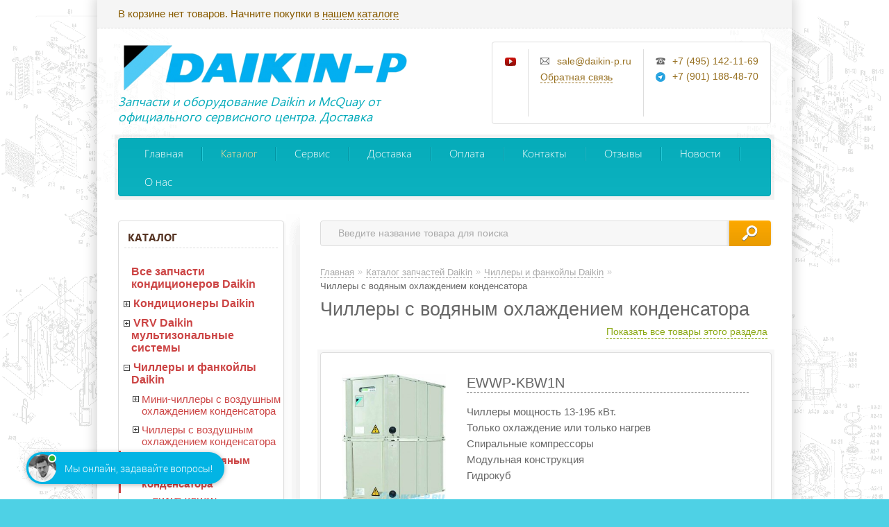

--- FILE ---
content_type: text/html; charset=UTF-8
request_url: https://daikin-p.ru/catalog/chillery-daikin/chillery-s-vodyanym-ohlazhdeniem-kondensatora
body_size: 9382
content:
<!DOCTYPE html>
<html xmlns="http://www.w3.org/1999/xhtml">
<head>
	<meta http-equiv="Content-Type" content="text/html; charset=utf-8" />
<title>Чиллеры с водяным охлаждением конденсатора — интернет-магазин DAIKIN PARTS | Запчасти и оборудование Daikin и McQuay от официального сервисного центра. Доставка</title>
<meta name="description" content="Чиллеры с водяным охлаждением конденсатора — интернет-магазин DAIKIN PARTS | Запчасти и оборудование Daikin и McQuay от официального сервисного центра. Доставка" />
<meta name="keywords" content="Чиллеры с водяным охлаждением конденсатора" />	<script type="text/javascript" src="/media/system/js/jquery-1.7.2.min.js"></script>
<script type="text/javascript" src="/media/system/js/jquery.inputmask.js"></script>

<link rel="stylesheet" type="text/css" href="/media/simple/css/style.css?2026-01-21" />
<link rel="stylesheet" type="text/css" href="/media/simple/css/cloud-rainbow.css" /><style type="text/css">body{background-repeat: no-repeat;background-attachment: fixed; background-size: cover;background-image:url(https://185504.selcdn.ru/static/parts.reshops.ru/modules/15758352785a69f1bfadb02.png);}</style>
<script type="text/javascript" src="/media/simple/js/main.js?2026-01-21"></script>

<script type="text/javascript" src="/media/system/js/re-core.js?2026-01-21"></script>
<link rel="stylesheet" type="text/css" href="/media/system/css/re-dialog.css?2026-01-21" />
<script type="text/javascript" src="/media/system/js/re-dialog.js?2026-01-21"></script>


<script type="text/javascript">

function ReSendStatistics(is_only_visor) {

	var re_statistics_data;

	if ( is_only_visor ) {
		re_statistics_data = {
			is_only_visor: 1,
			visor: Re.Visor.getDataAndClean()
		};
	} else {

		var s_sizes = getScreenSizes();

		re_statistics_data = {
			requested_url: '/catalog/chillery-daikin/chillery-s-vodyanym-ohlazhdeniem-kondensatora',
			width: s_sizes.width,
			height: s_sizes.height,
			window_width: s_sizes.window_width,
			window_height: s_sizes.window_height,
			is_mobile: 0,
			is_only_visor: 0,
			visor: Re.Visor.init()
		};
	}

	$.ajax({
		type: 'POST',
		url: '/statistics',
		data: re_statistics_data
	});

}

$(document).ready(function(){
	ReSendStatistics(false);
	Re.Visor.initOnClose();
});
</script><link rel="apple-touch-icon" sizes="180x180" href="https://daikin-p.ru/static/parts.reshops.ru/media/apple-touch-icon.png">
<link rel="icon" type="image/png" sizes="32x32" href="https://daikin-p.ru/static/parts.reshops.ru/media/favicon-32x32.png">
<link rel="icon" type="image/png" sizes="16x16" href="https://daikin-p.ru/static/parts.reshops.ru/media/favicon-16x16.png">
<link rel="manifest" href="https://daikin-p.ru/static/parts.reshops.ru/media/site.webmanifest">
<link rel="mask-icon" href="https://daikin-p.ru/static/parts.reshops.ru/media/safari-pinned-tab.svg" color="#5bbad5">
<link rel="shortcut icon" href="https://daikin-p.ru/static/parts.reshops.ru/media/favicon.ico">
<meta name="msapplication-TileColor" content="#2b5797">
<meta name="msapplication-config" content="https://daikin-p.ru/browserconfig.xml">
<meta name="theme-color" content="#ffffff"> <script>
  (function(i,s,o,g,r,a,m){i['GoogleAnalyticsObject']=r;i[r]=i[r]||function(){
  (i[r].q=i[r].q||[]).push(arguments)},i[r].l=1*new Date();a=s.createElement(o),
  m=s.getElementsByTagName(o)[0];a.async=1;a.src=g;m.parentNode.insertBefore(a,m)
  })(window,document,'script','https://www.google-analytics.com/analytics.js','ga');
  
  ga('create', 'UA-109676974-1', 'auto');
  ga('send', 'pageview');

 setTimeout(function(){
 ga('send', 'event', 'Посещение без отказа', 'Сеанс без отказов', location.pathname);
 }, 15000);

</script> <meta name="viewport" content="width=device-width, initial-scale=1.0">
 <script type="application/ld+json">
{
	"@context": "http://schema.org",
	"@type": "Organization",
	"name": "Запчасти Daikin и McQuay",
	"url": "https://daikin-p.ru",
	"logo": "https://185504.selcdn.ru/static/parts.reshops.ru/modules/4709064035ae2fdebe590f.png",
	"sameAs": [
		"https://www.instagram.com/zapchasty_daikin/",
		"https://www.facebook.com/daikinpru/",
                "https://vk.com/daikin_p",
"https://www.youtube.com/channel/UCrbesMNiA8UsMGXNWKo_mjQ"
			],
	"contactPoint": {
		"@type": "ContactPoint",
        "email": "sale@daikin-p.ru",
		"telephone": "+7-495-142-11-69",
		"contactType": [
			"customer support",
			"sales"
		],
		"areaServed": "RU",
		"contactOption": "TollFree",
		"availableLanguage": "Russian"
	}
}
</script>

<script type="application/ld+json">
{
  "@context": "http://schema.org",
  "@type": "WebSite",
  "url": "https://daikin-p.ru",
  "potentialAction": [{
    "@type": "SearchAction",
    "target": "https://daikin-p.ru/search/?[]={search_term_string}",
    "query-input": "required name=search_term_string"
  }]
}
</script>

<script type="application/ld+json">
{
  "@context":"http://schema.org",
  "@type":"ItemList",
  "itemListElement":[
    {
      "@type":"SiteNavigationElement",
      "position":1,
      "name": "Главная",
      "description": "Запасные части Daikin и McQuay",
      "url":"https://daikin-p.ru/"
    },
    {
      "@type":"SiteNavigationElement",
      "position":2,
      "name": "Каталог",
      "description": "В каталоге более 50 тысяч товаров - запчастей Daikin, McQuay",
      "url":"https://daikin-p.ru/catalog"
    },
 {
      "@type":"SiteNavigationElement",
      "position":3,
      "name": "Доставка",
      "description": "Бесплатная доставка до терминала ТК в вашем городе",
      "url":"https://daikin-p.ru/delivery"
    },
{
      "@type":"SiteNavigationElement",
      "position":4,
      "name": "Оплата",
      "description": "Оплата через банк, с НДС или без НДС, наличный расчет",
      "url":"https://daikin-p.ru/payment"
    },
{
      "@type":"SiteNavigationElement",
      "position":5,
      "name": "Контакты",
      "description": "Почта, адрес, телефон, icq",
      "url":"https://daikin-p.ru/contacts"
    },
{
      "@type":"SiteNavigationElement",
      "position":6,
      "name": "Акция",
      "description": "Запчасти Daikin и McQuay со скидкой",
      "url":"https://daikin-p.ru/catalog/special"
    }
  ]
} <meta name="yandex-verification" content="f0a57ca54a3f8298" /> <meta name="yandex-verification" content="a7b346f9eb37dabe" /> <script type="text/javascript">
	var maskList = $.masksSort($.masksLoad("/media/system/json/phone-codes.json"), ["#"], /[0-9]|#/, "mask");
	var maskOpts = {
		inputmask: {
			definitions: {
				"#": {
					validator: "[0-9]",
					cardinality: 1
				}
			},
			showMaskOnHover: false,
			autoUnmask: true
		},
		match: /[0-9]/,
		replace: "#",
		list: maskList,
		listKey: "mask",
		onMaskChange: function(maskObj, determined) {
			$(this).attr("placeholder", $(this).inputmask("getemptymask"));
		}
	};
</script>
</head>
<body>

	
<div id="top_menu">
	<div class="left">
		В корзине нет товаров. Начните покупки в <a class="catalog" title="Перейти к каталогу товаров" href="/catalog">нашем каталоге</a>	</div>
	<div class="right">
			</div>
</div>

	<div id="body">
		<div id="header">
	<div class="top_block">
		<a title="DAIKIN PARTS - Запчасти и оборудование Daikin и McQuay от официального сервисного центра. Доставка" href="/" class="logo img" >

							<img src="https://185504.selcdn.ru/static/parts.reshops.ru/modules/17242998555c879df5d9dc3.png" alt="DAIKIN PARTS" />
			
			<span class="lightitalic">Запчасти и оборудование Daikin и McQuay от официального сервисного центра. Доставка</span>
		</a>
		
<div class="contackts">
	
		<div class="block" style="padding-left:18px; max-width:29px; padding-right: 4px;">
																					<a target="_blank"  title="«DAIKIN PARTS» на YouTube" href="https://www.youtube.com/channel/UCrbesMNiA8UsMGXNWKo_mjQ" class="soc_link youtube"></a>		</div>

	
	<div class="block" style="max-width: 211px;">
		<span class="contakt mail">sale@daikin-p.ru</span>		<a title="Задать вопрос" href="/contacts#question" class="contakt">Обратная связь</a>
	</div>

			<div class="block" style="border:none;">
			<span class="contakt phone">+7 (495) 142-11-69</span><span class="contakt telegram">+7 (901) 188-48-70</span>					</div>
		<div class="clear"></div>
</div>
<div class="clear"></div>	</div>
	<div id="main_menu">
		<div class="nav">
			<a  title="Главная" href="/">Главная</a><div class="nav-separator"></div>
<a class="active" title="Каталог" href="/catalog">Каталог</a><div class="nav-separator"></div>
<a  title="Сервис" href="/servis">Сервис</a><div class="nav-separator"></div>
<a  title="Доставка" href="/delivery">Доставка</a><div class="nav-separator"></div>
<a  title="Оплата" href="/payment">Оплата</a><div class="nav-separator"></div>
<a  title="Контакты" href="/contacts">Контакты</a><div class="nav-separator"></div>
<a  title="Отзывы" href="/reviews">Отзывы</a><div class="nav-separator"></div>
<a  title="Новости" href="/news">Новости</a><div class="nav-separator"></div>
<a  title="О нас" href="/o-nas">О нас</a>
		</div>
	</div>
	</div>		<div id="content">
			<div id="left_side">
	<div class="top_bg"></div>
	<div class="bottom_bg"></div>

	
<div id="left_menu">
	<div class="top_title" onclick="location.href='/catalog';">Каталог</div>
	<ul>		<li  >
						<a href="/catalog/vse-zapchasti-kondicionerov-daikin" title="Все запчасти кондиционеров Daikin">Все запчасти кондиционеров Daikin</a>
					</li>		<li  >
			<a class="level_opener" href="#"></a>			<a href="/catalog/kondicionery-daikin" title="Кондиционеры Daikin">Кондиционеры Daikin</a>
							<ul style="display:none;">		<li  >
			<a class="level_opener" href="#"></a>			<a href="/catalog/kondicionery-daikin/nastennye-kondicionery-daikin" title="Настенные кондиционеры Daikin">Настенные кондиционеры Daikin</a>
							<ul style="display:none;">		<li  >
						<a href="/catalog/kondicionery-daikin/nastennye-kondicionery-daikin/atxc" title="Daikin ATXC серия Siesta">Daikin ATXC серия Siesta</a>
					</li>		<li  >
						<a href="/catalog/kondicionery-daikin/nastennye-kondicionery-daikin/sensira" title="Daikin FTXF серия Sensira">Daikin FTXF серия Sensira</a>
					</li>		<li  >
						<a href="/catalog/kondicionery-daikin/nastennye-kondicionery-daikin/daikin-faa-seriya" title="Daikin FAA серия">Daikin FAA серия</a>
					</li>		<li  >
						<a href="/catalog/kondicionery-daikin/nastennye-kondicionery-daikin/daikin-ftxm-seriya-perfera" title="Daikin FTXM серия Perfera">Daikin FTXM серия Perfera</a>
					</li>		<li  >
						<a href="/catalog/kondicionery-daikin/nastennye-kondicionery-daikin/daikin-ftxz-seriya-urura-sarara" title="Daikin FTXZ серия Urura Sarara">Daikin FTXZ серия Urura Sarara</a>
					</li>		<li  >
						<a href="/catalog/kondicionery-daikin/nastennye-kondicionery-daikin/daikin-ftxa-dizainerskoi-serii" title="Daikin FTXA дизайнерской серии">Daikin FTXA дизайнерской серии</a>
					</li>		<li  >
						<a href="/catalog/kondicionery-daikin/nastennye-kondicionery-daikin/daikin-atxm-seriya" title="Daikin ATXM серия">Daikin ATXM серия</a>
					</li>		<li  >
						<a href="/catalog/kondicionery-daikin/nastennye-kondicionery-daikin/daikin-ftxk-seriya-miyora" title="Daikin FTXK серия Miyora">Daikin FTXK серия Miyora</a>
					</li>		<li  >
						<a href="/catalog/kondicionery-daikin/nastennye-kondicionery-daikin/daikin-ftyn-seriya" title="Daikin FTYN серия">Daikin FTYN серия</a>
					</li></ul>
					</li>		<li  >
			<a class="level_opener" href="#"></a>			<a href="/catalog/kondicionery-daikin/multi" title="Мульти сплит-системы Daikin">Мульти сплит-системы Daikin</a>
							<ul style="display:none;">		<li  >
						<a href="/catalog/kondicionery-daikin/multi/naruzhnye-bloki" title="Наружные блоки мульти-сплит Daikin">Наружные блоки мульти-сплит Daikin</a>
					</li>		<li  >
						<a href="/catalog/kondicionery-daikin/multi/stylish" title="Внутренние настенные блоки STYLISH (FTXA)">Внутренние настенные блоки STYLISH (FTXA)</a>
					</li>		<li  >
						<a href="/catalog/kondicionery-daikin/multi/emura" title="Внутренние настенные блоки EMURA (FTXJ)">Внутренние настенные блоки EMURA (FTXJ)</a>
					</li>		<li  >
						<a href="/catalog/kondicionery-daikin/multi/perfera" title="Внутренние настенные блоки PERFERA (FTXM)">Внутренние настенные блоки PERFERA (FTXM)</a>
					</li>		<li  >
						<a href="/catalog/kondicionery-daikin/multi/atxm" title="Внутренние настенные блоки PERFERA (ATXM)">Внутренние настенные блоки PERFERA (ATXM)</a>
					</li>		<li  >
						<a href="/catalog/kondicionery-daikin/multi/sensira" title="Внутренние настенные блоки SENSIRA (FTXF)">Внутренние настенные блоки SENSIRA (FTXF)</a>
					</li>		<li  >
						<a href="/catalog/kondicionery-daikin/multi/comfora" title="Внутренние настенные блоки COMFORA (FTXP)">Внутренние настенные блоки COMFORA (FTXP)</a>
					</li>		<li  >
						<a href="/catalog/kondicionery-daikin/multi/kanal" title="Внутренние канальные блоки FDXM / FBA">Внутренние канальные блоки FDXM / FBA</a>
					</li>		<li  >
						<a href="/catalog/kondicionery-daikin/multi/kasset" title="Внутренние кассетные блоки FCAG">Внутренние кассетные блоки FCAG</a>
					</li>		<li  >
						<a href="/catalog/kondicionery-daikin/multi/kasset-komp" title="Внутренние кассетные компактные блоки FFA">Внутренние кассетные компактные блоки FFA</a>
					</li>		<li  >
						<a href="/catalog/kondicionery-daikin/multi/podpotol" title="Внутренние подпотолочные блоки FHA">Внутренние подпотолочные блоки FHA</a>
					</li>		<li  >
						<a href="/catalog/kondicionery-daikin/multi/napol" title="Внутренние напольные блоки FNA">Внутренние напольные блоки FNA</a>
					</li></ul>
					</li>		<li  >
			<a class="level_opener" href="#"></a>			<a href="/catalog/kondicionery-daikin/kasset" title="Кассетные кондиционеры Daikin">Кассетные кондиционеры Daikin</a>
							<ul style="display:none;">		<li  >
						<a href="/catalog/kondicionery-daikin/kasset/fcag-b-rr-b-rq-b" title="FCAG-B/RR-B/RQ-B">FCAG-B/RR-B/RQ-B</a>
					</li></ul>
					</li>		<li  >
			<a class="level_opener" href="#"></a>			<a href="/catalog/kondicionery-daikin/kanal" title="Канальные кондиционеры Daikin">Канальные кондиционеры Daikin</a>
							<ul style="display:none;">		<li  >
						<a href="/catalog/kondicionery-daikin/kanal/fba-a-rr-b-rq-b" title="FBA-A/RR-B/RQ-B">FBA-A/RR-B/RQ-B</a>
					</li>		<li  >
						<a href="/catalog/kondicionery-daikin/kanal/fba-a-rzag-a" title="FBA-A/RZAG-A">FBA-A/RZAG-A</a>
					</li>		<li  >
						<a href="/catalog/kondicionery-daikin/kanal/fdxm-rxm" title="FDXM/RXM">FDXM/RXM</a>
					</li>		<li  >
						<a href="/catalog/kondicionery-daikin/kanal/fda-a" title="FDA-A">FDA-A</a>
					</li></ul>
					</li>		<li  >
			<a class="level_opener" href="#"></a>			<a href="/catalog/kondicionery-daikin/napol" title="Напольно-потолочные кондиционеры Daikin">Напольно-потолочные кондиционеры Daikin</a>
							<ul style="display:none;">		<li  >
						<a href="/catalog/kondicionery-daikin/napol/fha-a-rr-b-rq-b" title="FHA-A/RR-B/RQ-B">FHA-A/RR-B/RQ-B</a>
					</li></ul>
					</li>		<li  >
						<a href="/catalog/kondicionery-daikin/ruftop" title="Крышные (руфтопы) кондиционеры Daikin">Крышные (руфтопы) кондиционеры Daikin</a>
					</li>		<li  >
						<a href="/catalog/kondicionery-daikin/ventilyacionnye-ustanovki-daikin" title="Вентиляционные установки Daikin">Вентиляционные установки Daikin</a>
					</li>		<li  >
						<a href="/catalog/kondicionery-daikin/ochistiteli-i-uvlazhniteli-vozduha-daikin" title="Очистители и увлажнители воздуха Daikin">Очистители и увлажнители воздуха Daikin</a>
					</li>		<li  >
						<a href="/catalog/kondicionery-daikin/naruzhnye-bloki-daikin" title="Наружные блоки Daikin">Наружные блоки Daikin</a>
					</li>		<li  >
						<a href="/catalog/kondicionery-daikin/kkb" title="Компрессорно-конденсаторные блоки">Компрессорно-конденсаторные блоки</a>
					</li></ul>
					</li>		<li  >
			<a class="level_opener" href="#"></a>			<a href="/catalog/vrv-daikn" title="VRV Daikin мультизональные системы">VRV Daikin мультизональные системы</a>
							<ul style="display:none;">		<li  >
			<a class="level_opener" href="#"></a>			<a href="/catalog/vrv-daikn/naruzhnye-vrv-bloki-daikin" title="Наружные VRV блоки Daikin">Наружные VRV блоки Daikin</a>
							<ul style="display:none;">		<li  >
						<a href="/catalog/vrv-daikn/naruzhnye-vrv-bloki-daikin/naruzhnye-bloki-rxyq-u-vrv-iv---ohlazhdenie-nagrev-" title="Наружные блоки RXYQ-U VRV IV+ (охлаждение/нагрев)">Наружные блоки RXYQ-U VRV IV+ (охлаждение/нагрев)</a>
					</li>		<li  >
						<a href="/catalog/vrv-daikn/naruzhnye-vrv-bloki-daikin/naruzhnye-bloki-rxysq-t-vrv-iv-s" title="Наружные блоки RXYSQ-T VRV IV S">Наружные блоки RXYSQ-T VRV IV S</a>
					</li>		<li  >
						<a href="/catalog/vrv-daikn/naruzhnye-vrv-bloki-daikin/naruzhnye-bloki-rxysa-a-vrv-5-s-series" title="Наружные блоки RXYSA-A VRV 5 S-series">Наружные блоки RXYSA-A VRV 5 S-series</a>
					</li></ul>
					</li>		<li  >
			<a class="level_opener" href="#"></a>			<a href="/catalog/vrv-daikn/vnutrennie-vrv-bloki-daikin" title="Внутренние VRV блоки Daikin">Внутренние VRV блоки Daikin</a>
							<ul style="display:none;">		<li  >
						<a href="/catalog/vrv-daikn/vnutrennie-vrv-bloki-daikin/nastennye-vnutrennie-vrv-bloki-daikin-fxaq-serii" title="Настенные внутренние VRV блоки Daikin FXAQ серии">Настенные внутренние VRV блоки Daikin FXAQ серии</a>
					</li>		<li  >
						<a href="/catalog/vrv-daikn/vnutrennie-vrv-bloki-daikin/nastennye-vnutrennie-vrv-bloki-daikin-fxaa-a-serii" title="Настенные внутренние VRV блоки Daikin FXAA-A серии">Настенные внутренние VRV блоки Daikin FXAA-A серии</a>
					</li>		<li  >
						<a href="/catalog/vrv-daikn/vnutrennie-vrv-bloki-daikin/kassetnye-vnutrennie-vrv-bloki-daikin-fxfq" title="Кассетные внутренние VRV блоки Daikin FXFQ">Кассетные внутренние VRV блоки Daikin FXFQ</a>
					</li>		<li  >
						<a href="/catalog/vrv-daikn/vnutrennie-vrv-bloki-daikin/kassetnye-vnutrennie-vrv-bloki-daikin-fxzq" title="Кассетные внутренние VRV блоки Daikin FXZQ">Кассетные внутренние VRV блоки Daikin FXZQ</a>
					</li>		<li  >
						<a href="/catalog/vrv-daikn/vnutrennie-vrv-bloki-daikin/kassetnye-vnutrennie-vrv-bloki-daikin-fxcq" title="Кассетные внутренние VRV блоки Daikin FXCQ">Кассетные внутренние VRV блоки Daikin FXCQ</a>
					</li>		<li  >
						<a href="/catalog/vrv-daikn/vnutrennie-vrv-bloki-daikin/kassetnye-vnutrennie-vrv-bloki-daikin-fxkq" title="Кассетные внутренние VRV блоки Daikin FXKQ">Кассетные внутренние VRV блоки Daikin FXKQ</a>
					</li>		<li  >
						<a href="/catalog/vrv-daikn/vnutrennie-vrv-bloki-daikin/kanalnye-vnutrennie-vrv-bloki-daikin-fxdq" title="Канальные внутренние VRV блоки Daikin FXDQ">Канальные внутренние VRV блоки Daikin FXDQ</a>
					</li>		<li  >
						<a href="/catalog/vrv-daikn/vnutrennie-vrv-bloki-daikin/kanalnye-vnutrennie-vrv-bloki-daikin-fxsq" title="Канальные внутренние VRV блоки Daikin FXSQ">Канальные внутренние VRV блоки Daikin FXSQ</a>
					</li>		<li  >
						<a href="/catalog/vrv-daikn/vnutrennie-vrv-bloki-daikin/kanalnye-vnutrennie-vrv-bloki-daikin-fxmq-p7" title="Канальные внутренние VRV блоки Daikin FXMQ-P7">Канальные внутренние VRV блоки Daikin FXMQ-P7</a>
					</li></ul>
					</li>		<li  >
						<a href="/catalog/vrv-daikn/refnet" title="Рефнеты Daikin">Рефнеты Daikin</a>
					</li></ul>
					</li>		<li  >
			<a class="level_opener opened" href="#"></a>			<a href="/catalog/chillery-daikin" title="Чиллеры и фанкойлы Daikin">Чиллеры и фанкойлы Daikin</a>
							<ul>		<li  >
			<a class="level_opener" href="#"></a>			<a href="/catalog/chillery-daikin/mini-chillery-s-vozdushnym-ohlazhdeniem-kondensatora" title="Мини-чиллеры с воздушным охлаждением конденсатора">Мини-чиллеры с воздушным охлаждением конденсатора</a>
							<ul style="display:none;">		<li  >
						<a href="/catalog/chillery-daikin/mini-chillery-s-vozdushnym-ohlazhdeniem-kondensatora/ewaq-ad--ewaq-ac" title="EWAQ-AD, EWAQ-AC">EWAQ-AD, EWAQ-AC</a>
					</li>		<li  >
						<a href="/catalog/chillery-daikin/mini-chillery-s-vozdushnym-ohlazhdeniem-kondensatora/ewyq-ad--ewyq-ac" title="EWYQ-AD, EWYQ-AC">EWYQ-AD, EWYQ-AC</a>
					</li></ul>
					</li>		<li  >
			<a class="level_opener" href="#"></a>			<a href="/catalog/chillery-daikin/chillery-s-vozdushnym-ohlazhdeniem-kondensatora" title="Чиллеры с воздушным охлаждением конденсатора">Чиллеры с воздушным охлаждением конденсатора</a>
							<ul style="display:none;">		<li  >
						<a href="/catalog/chillery-daikin/chillery-s-vozdushnym-ohlazhdeniem-kondensatora/ewaq-ba---ewyq-ba-" title="EWAQ-BA*, EWYQ-BA*">EWAQ-BA*, EWYQ-BA*</a>
					</li>		<li  >
						<a href="/catalog/chillery-daikin/chillery-s-vozdushnym-ohlazhdeniem-kondensatora/sehvx-b-serhq-b" title="SEHVX-B/SERHQ-B">SEHVX-B/SERHQ-B</a>
					</li>		<li  >
						<a href="/catalog/chillery-daikin/chillery-s-vozdushnym-ohlazhdeniem-kondensatora/ewaq-e-xs-xl-xr" title="EWAQ-E-XS/XL/XR">EWAQ-E-XS/XL/XR</a>
					</li>		<li  >
						<a href="/catalog/chillery-daikin/chillery-s-vozdushnym-ohlazhdeniem-kondensatora/ewaq-f-ss-sl-sr" title="EWAQ-F-SS/SL/SR">EWAQ-F-SS/SL/SR</a>
					</li>		<li  >
						<a href="/catalog/chillery-daikin/chillery-s-vozdushnym-ohlazhdeniem-kondensatora/ewaq-f-xs-xl-xr" title="EWAQ-F-XS/XL/XR">EWAQ-F-XS/XL/XR</a>
					</li>		<li  >
						<a href="/catalog/chillery-daikin/chillery-s-vozdushnym-ohlazhdeniem-kondensatora/ewyq-f-xs-xl-xr" title="EWYQ-F-XS/XL/XR">EWYQ-F-XS/XL/XR</a>
					</li>		<li  >
						<a href="/catalog/chillery-daikin/chillery-s-vozdushnym-ohlazhdeniem-kondensatora/ewaq-g-ss-sr-xs-xr" title="EWAQ-G-SS/SR/XS/XR">EWAQ-G-SS/SR/XS/XR</a>
					</li>		<li  >
						<a href="/catalog/chillery-daikin/chillery-s-vozdushnym-ohlazhdeniem-kondensatora/ewyq-g-xs-xr" title="EWYQ-G-XS/XR">EWYQ-G-XS/XR</a>
					</li>		<li  >
						<a href="/catalog/chillery-daikin/chillery-s-vozdushnym-ohlazhdeniem-kondensatora/ewaq-gzxs-xr" title="EWAQ-GZXS/XR">EWAQ-GZXS/XR</a>
					</li>		<li  >
						<a href="/catalog/chillery-daikin/chillery-s-vozdushnym-ohlazhdeniem-kondensatora/ewad-e-ss-sl" title="EWAD-E-SS/SL">EWAD-E-SS/SL</a>
					</li>		<li  >
						<a href="/catalog/chillery-daikin/chillery-s-vozdushnym-ohlazhdeniem-kondensatora/ewad-tz-ss-sr" title="EWAD-TZ-SS/SR">EWAD-TZ-SS/SR</a>
					</li>		<li  >
						<a href="/catalog/chillery-daikin/chillery-s-vozdushnym-ohlazhdeniem-kondensatora/ewad-tz-xs-xr" title="EWAD-TZ-XS/XR">EWAD-TZ-XS/XR</a>
					</li>		<li  >
						<a href="/catalog/chillery-daikin/chillery-s-vozdushnym-ohlazhdeniem-kondensatora/ewad-tz-ps-pr" title="EWAD-TZ-PS/PR">EWAD-TZ-PS/PR</a>
					</li>		<li  >
						<a href="/catalog/chillery-daikin/chillery-s-vozdushnym-ohlazhdeniem-kondensatora/ewad-tz-ssb-slb" title="EWAD-TZ-SSB/SLB">EWAD-TZ-SSB/SLB</a>
					</li>		<li  >
						<a href="/catalog/chillery-daikin/chillery-s-vozdushnym-ohlazhdeniem-kondensatora/ewad-tz-xsb-xlb" title="EWAD-TZ-XSB/XLB">EWAD-TZ-XSB/XLB</a>
					</li>		<li  >
						<a href="/catalog/chillery-daikin/chillery-s-vozdushnym-ohlazhdeniem-kondensatora/ewad-c-ss-sl-sr" title="EWAD-C-SS/SL/SR">EWAD-C-SS/SL/SR</a>
					</li>		<li  >
						<a href="/catalog/chillery-daikin/chillery-s-vozdushnym-ohlazhdeniem-kondensatora/ewad-c-ps-pl-pr" title="EWAD-C-PS/PL/PR">EWAD-C-PS/PL/PR</a>
					</li>		<li  >
						<a href="/catalog/chillery-daikin/chillery-s-vozdushnym-ohlazhdeniem-kondensatora/ewad-cfxs-xl-xr" title="EWAD-CFXS/XL/XR">EWAD-CFXS/XL/XR</a>
					</li>		<li  >
						<a href="/catalog/chillery-daikin/chillery-s-vozdushnym-ohlazhdeniem-kondensatora/ewad-czxs-xl-xr" title="EWAD-CZXS/XL/XR">EWAD-CZXS/XL/XR</a>
					</li>		<li  >
						<a href="/catalog/chillery-daikin/chillery-s-vozdushnym-ohlazhdeniem-kondensatora/ewad-d-ss" title="EWAD-D-SS">EWAD-D-SS</a>
					</li>		<li  >
						<a href="/catalog/chillery-daikin/chillery-s-vozdushnym-ohlazhdeniem-kondensatora/ewad-d-sl" title="EWAD-D-SL/SR">EWAD-D-SL/SR</a>
					</li>		<li  >
						<a href="/catalog/chillery-daikin/chillery-s-vozdushnym-ohlazhdeniem-kondensatora/ewad-d-hs" title="EWAD-D-HS">EWAD-D-HS</a>
					</li>		<li  >
						<a href="/catalog/chillery-daikin/chillery-s-vozdushnym-ohlazhdeniem-kondensatora/ewyd-bzss-sl-xl-xs-xr" title="EWYD-BZSS/SL/XL/XS/XR">EWYD-BZSS/SL/XL/XS/XR</a>
					</li></ul>
					</li>		<li class="active" >
			<a class="level_opener opened" href="#"></a>			<a href="/catalog/chillery-daikin/chillery-s-vodyanym-ohlazhdeniem-kondensatora" title="Чиллеры с водяным охлаждением конденсатора">Чиллеры с водяным охлаждением конденсатора</a>
							<ul>		<li  >
						<a href="/catalog/chillery-daikin/chillery-s-vodyanym-ohlazhdeniem-kondensatora/ewwp-kbw1n" title="EWWP-KBW1N">EWWP-KBW1N</a>
					</li>		<li  >
						<a href="/catalog/chillery-daikin/chillery-s-vodyanym-ohlazhdeniem-kondensatora/ewwd-j-ss" title="EWWD-J-SS">EWWD-J-SS</a>
					</li></ul>
					</li>		<li  >
						<a href="/catalog/chillery-daikin/fankoily-daikin" title="Фанкойлы Daikin">Фанкойлы Daikin</a>
					</li></ul>
					</li>		<li  >
			<a class="level_opener" href="#"></a>			<a href="/catalog/hydraulic" title="Гидравлика Daikin">Гидравлика Daikin</a>
							<ul style="display:none;">		<li  >
			<a class="level_opener" href="#"></a>			<a href="/catalog/hydraulic/gidravlicheskij-nasos-daikin" title="Гидравлические насосы Daikin">Гидравлические насосы Daikin</a>
							<ul style="display:none;">		<li  >
						<a href="/catalog/hydraulic/gidravlicheskij-nasos-daikin/v-series" title="V серия">V серия</a>
					</li>		<li  >
						<a href="/catalog/hydraulic/gidravlicheskij-nasos-daikin/vz-series" title="VZ серия">VZ серия</a>
					</li>		<li  >
						<a href="/catalog/hydraulic/gidravlicheskij-nasos-daikin/rp-series" title="RP серия">RP серия</a>
					</li>		<li  >
						<a href="/catalog/hydraulic/gidravlicheskij-nasos-daikin/m-series" title="M серия">M серия</a>
					</li>		<li  >
						<a href="/catalog/hydraulic/gidravlicheskij-nasos-daikin/other-series" title="Иные серии">Иные серии</a>
					</li></ul>
					</li>		<li  >
			<a class="level_opener" href="#"></a>			<a href="/catalog/hydraulic/gidravlicheskie-klapana-daikin" title="Гидравлические клапана Daikin">Гидравлические клапана Daikin</a>
							<ul style="display:none;">		<li  >
						<a href="/catalog/hydraulic/gidravlicheskie-klapana-daikin/kso-g02-series" title="KSO-G02 серия">KSO-G02 серия</a>
					</li>		<li  >
						<a href="/catalog/hydraulic/gidravlicheskie-klapana-daikin/kso-g03-series" title="KSO-G03 серия">KSO-G03 серия</a>
					</li>		<li  >
						<a href="/catalog/hydraulic/gidravlicheskie-klapana-daikin/ls-series" title="LS серия">LS серия</a>
					</li>		<li  >
						<a href="/catalog/hydraulic/gidravlicheskie-klapana-daikin/jm-series" title="JM серия">JM серия</a>
					</li>		<li  >
						<a href="/catalog/hydraulic/gidravlicheskie-klapana-daikin/js-series" title="JS серия">JS серия</a>
					</li></ul>
					</li>		<li  >
			<a class="level_opener" href="#"></a>			<a href="/catalog/hydraulic/gidravlicheskie-bloki-pitaniya-daikin" title="Гидравлические блоки питания Daikin">Гидравлические блоки питания Daikin</a>
							<ul style="display:none;">		<li  >
						<a href="/catalog/hydraulic/gidravlicheskie-bloki-pitaniya-daikin/ecorich" title="ECORICH серия">ECORICH серия</a>
					</li>		<li  >
						<a href="/catalog/hydraulic/gidravlicheskie-bloki-pitaniya-daikin/ecorich-r-seriya" title="EcoRich R серия">EcoRich R серия</a>
					</li>		<li  >
						<a href="/catalog/hydraulic/gidravlicheskie-bloki-pitaniya-daikin/super-unit" title="SUPER-UNIT все в 1 корпусе">SUPER-UNIT все в 1 корпусе</a>
					</li></ul>
					</li>		<li  >
			<a class="level_opener" href="#"></a>			<a href="/catalog/hydraulic/ohladiteli-masla-daikin" title="Охладители масла Daikin">Охладители масла Daikin</a>
							<ul style="display:none;">		<li  >
						<a href="/catalog/hydraulic/ohladiteli-masla-daikin/akz-seriya" title="AKZ серия">AKZ серия</a>
					</li>		<li  >
						<a href="/catalog/hydraulic/ohladiteli-masla-daikin/akj-seriya" title="AKJ серия">AKJ серия</a>
					</li>		<li  >
						<a href="/catalog/hydraulic/ohladiteli-masla-daikin/akc-seriya" title="AKC серия">AKC серия</a>
					</li>		<li  >
						<a href="/catalog/hydraulic/ohladiteli-masla-daikin/akw-seriya" title="AKW серия">AKW серия</a>
					</li></ul>
					</li></ul>
					</li>		<li  >
						<a href="/catalog/dantherm" title="Осушители Dantherm">Осушители Dantherm</a>
					</li>		<li  >
			<a class="level_opener" href="#"></a>			<a href="/catalog/gidro" title="Гидравлика">Гидравлика</a>
							<ul style="display:none;">		<li  >
			<a class="level_opener" href="#"></a>			<a href="/catalog/gidro/bosch-rexroth" title="BOSCH Rexroth">BOSCH Rexroth</a>
							<ul style="display:none;">		<li  >
			<a class="level_opener" href="#"></a>			<a href="/catalog/gidro/bosch-rexroth/axial" title="Аксиально поршневые насосы BOSCH Rexroth">Аксиально поршневые насосы BOSCH Rexroth</a>
							<ul style="display:none;">		<li  >
						<a href="/catalog/gidro/bosch-rexroth/axial/a1vo" title="A1VO">A1VO</a>
					</li>		<li  >
						<a href="/catalog/gidro/bosch-rexroth/axial/a4vbo" title="A4VBO">A4VBO</a>
					</li>		<li  >
						<a href="/catalog/gidro/bosch-rexroth/axial/a7vk" title="A7VK">A7VK</a>
					</li>		<li  >
						<a href="/catalog/gidro/bosch-rexroth/axial/a8vo" title="A8VO">A8VO</a>
					</li>		<li  >
						<a href="/catalog/gidro/bosch-rexroth/axial/a10vzo" title="A10VZO">A10VZO</a>
					</li></ul>
					</li></ul>
					</li></ul>
					</li>		<li  >
			<a class="level_opener" href="#"></a>			<a href="/catalog/oil" title="Масло">Масло</a>
							<ul style="display:none;">		<li  >
						<a href="/catalog/oil/mobil" title="Mobil">Mobil</a>
					</li>		<li  >
						<a href="/catalog/oil/tl" title="TL">TL</a>
					</li></ul>
					</li>		<li  >
			<a class="level_opener" href="#"></a>			<a href="/catalog/hvacrparts" title="Запчасти для иных кондиционеров">Запчасти для иных кондиционеров</a>
							<ul style="display:none;">		<li  >
						<a href="/catalog/hvacrparts/midea" title="Запчасти Midea">Запчасти Midea</a>
					</li>		<li  >
						<a href="/catalog/hvacrparts/gree" title="Запчасти Gree">Запчасти Gree</a>
					</li>		<li  >
						<a href="/catalog/hvacrparts/trane" title="Запчасти Trane">Запчасти Trane</a>
					</li>		<li  >
						<a href="/catalog/hvacrparts/hitachi" title="Запчасти Hitachi">Запчасти Hitachi</a>
					</li>		<li  >
						<a href="/catalog/hvacrparts/carrier" title="Запчасти Carrier">Запчасти Carrier</a>
					</li>		<li  >
						<a href="/catalog/hvacrparts/york" title="Запчасти York">Запчасти York</a>
					</li>		<li  >
						<a href="/catalog/hvacrparts/lg" title="Запчасти LG">Запчасти LG</a>
					</li>		<li  >
						<a href="/catalog/hvacrparts/dunhambush" title="Запчасти Dunham bush">Запчасти Dunham bush</a>
					</li>		<li  >
						<a href="/catalog/hvacrparts/haier" title="Запчасти Haier">Запчасти Haier</a>
					</li>		<li  >
						<a href="/catalog/hvacrparts/panasonic" title="Запчасти Panasonic">Запчасти Panasonic</a>
					</li>		<li  >
						<a href="/catalog/hvacrparts/mitsubishiheavy" title="Запчасти Mitsubishi heavy">Запчасти Mitsubishi heavy</a>
					</li>		<li  >
						<a href="/catalog/hvacrparts/toshiba" title="Запчасти Toshiba">Запчасти Toshiba</a>
					</li>		<li  >
						<a href="/catalog/hvacrparts/fujitsugeneral" title="Запчасти Fujitsu General">Запчасти Fujitsu General</a>
					</li>		<li  >
						<a href="/catalog/hvacrparts/samsung" title="Запчасти Samsung">Запчасти Samsung</a>
					</li>		<li  >
						<a href="/catalog/hvacrparts/chigo" title="Запчасти Chigo">Запчасти Chigo</a>
					</li>		<li  >
						<a href="/catalog/hvacrparts/hisense" title="Запчасти Hisense">Запчасти Hisense</a>
					</li></ul>
					</li>		<li  >
			<a class="level_opener" href="#"></a>			<a href="/catalog/midea" title="Midea">Midea</a>
							<ul style="display:none;">		<li  >
			<a class="level_opener" href="#"></a>			<a href="/catalog/midea/home" title="Бытовые кондиционеры Midea">Бытовые кондиционеры Midea</a>
							<ul style="display:none;">		<li  >
						<a href="/catalog/midea/home/breezeless" title="Midea Breezeless">Midea Breezeless</a>
					</li>		<li  >
						<a href="/catalog/midea/home/persona-inverter" title="Persona Inverter">Persona Inverter</a>
					</li>		<li  >
						<a href="/catalog/midea/home/paramount" title="Paramount inverter">Paramount inverter</a>
					</li></ul>
					</li></ul>
					</li>		<li  >
			<a class="level_opener" href="#"></a>			<a href="/catalog/siemens" title="Siemens">Siemens</a>
							<ul style="display:none;">		<li  >
						<a href="/catalog/siemens/motor" title="Моторы Siemens">Моторы Siemens</a>
					</li></ul>
					</li></ul>
</div><!--/left_menu-->		
<div class="h3">Обработка заказов</div>
<ul class="list">
	
		<span>
			<b>Пн, Вт, Ср, Чт:</b>
			с 09:00 до 18:00		</span>

	
		<span>
			<b>Пт:</b>
			с 09:00 до 17:00		</span>

	
		<span>
			<b>Сб, Вс:</b>
			Выходной		</span>

	</ul>
<div class="clear"></div>	<div class="h3"><a href="/information">Полезная информация</a></div>
<ul class="list">
	
		<li><a title="Ошибки Daikin" href="/information/kody-oshibok-daikin">Ошибки Daikin</a></li>

	
		<li><a title="Запчасти для чиллера Daikin и McQuay" href="/information/zapchasti-dlya-chillera-daikin-i-mcquay">Запчасти для чиллера Daikin и McQuay</a></li>

	
		<li><a title="Замена компрессора на VRV Daikin" href="/information/zamena-kompressora-na-vrv-daikin">Замена компрессора на VRV Daikin</a></li>

	
		<li><a title="Самостоятельный подбор запчастей Daikin" href="/information/samostoyatelnyi-podbor-zapchastei-daikin">Самостоятельный подбор запчастей Daikin</a></li>

	
		<li><a title="Компрессор Daikin" href="/information/kompressor-daikin">Компрессор Daikin</a></li>

	
		<li><a title="Плата управления Daikin" href="/information/plata-upravleniya-daikin">Плата управления Daikin</a></li>

	
		<li><a title="Каталог Daikin" href="/information/katalog-daikin">Каталог Daikin</a></li>

	
		<li><a title="Ремонт и диагностика VRV Daikin" href="/information/remont-i-diagnostika-vrv-daikin">Ремонт и диагностика VRV Daikin</a></li>

	
		<li><a title="Винтовые компрессора McQuay" href="/information/vintovye-kompressora-mcquay">Винтовые компрессора McQuay</a></li>

	
		<li><a title="Винтовые компресора Daikin" href="/information/vintovye-kompresora-daikin">Винтовые компресора Daikin</a></li>

	</ul>
<div class="clear"></div>	
	<div class="arbitrary_javascript_side"></div>
</div><!--/left_side-->			<div id="right_content">
				<form action="/search/" method="get">
	<div class="searchdiv">
		<input class="search_text" placeholder="Введите название товара для поиска" id="search" type="text" name="[]" value="" />
		<input class="search_sumbit" value=" " title="Нажмите для поиска" type="submit" />
	</div>
</form>
<div class="clear"></div>				<ul class="way" itemscope itemtype="http://schema.org/BreadcrumbList">
	<li itemprop="itemListElement" itemscope itemtype="http://schema.org/ListItem">
		<a class="way-home" itemprop="item" href="/">
			Главная			<meta itemprop="name" content="На главную магазина DAIKIN PARTS" />
		</a>
		<meta itemprop="position" content="1" />
	</li>
			<li class="arrow">»</li>
		<li itemprop="itemListElement" itemscope itemtype="http://schema.org/ListItem">
							<a itemprop="item" href="/catalog">
					<span itemprop="name">Каталог запчастей Daikin</span>
				</a>
						<meta itemprop="position" content="2" />
		</li>
			<li class="arrow">»</li>
		<li itemprop="itemListElement" itemscope itemtype="http://schema.org/ListItem">
							<a itemprop="item" href="/catalog/chillery-daikin">
					<span itemprop="name">Чиллеры и фанкойлы Daikin</span>
				</a>
						<meta itemprop="position" content="3" />
		</li>
			<li class="arrow">»</li>
		<li itemprop="itemListElement" itemscope itemtype="http://schema.org/ListItem">
							<span class="way-last">Чиллеры с водяным охлаждением конденсатора</span>
				<a style="display:none" itemprop="item" href="/catalog/chillery-daikin/chillery-s-vodyanym-ohlazhdeniem-kondensatora"><span itemprop="name">Чиллеры с водяным охлаждением конденсатора</span></a>
						<meta itemprop="position" content="4" />
		</li>
	</ul>
<div class="clear"></div>				<div class="right_padding">
									</div>
				
<div class="head_title">
	Чиллеры с водяным охлаждением конденсатора			<div class="sort">
			<a href="/catalog/showproducts" title="">Показать все товары этого раздела</a>
			<div class="clear"></div>
		</div>
		<div class="clear"></div>
</div>

<div style="display:none;" class="shop-category" id="45" hash=""></div>

			<div class="news_block re-section">
			<div class="news_content">
								<a title="EWWP-KBW1N" href="/catalog/chillery-daikin/chillery-s-vodyanym-ohlazhdeniem-kondensatora/ewwp-kbw1n" class="head_title_img">
					<img class="brand" alt="EWWP-KBW1N" title="EWWP-KBW1N" src="https://185504.selcdn.ru/static/parts.reshops.ru/modules/17047821765e31acb0343a7_medium" />
				</a>
								<div class="brand_descr">
					<a title="EWWP-KBW1N" href="/catalog/chillery-daikin/chillery-s-vodyanym-ohlazhdeniem-kondensatora/ewwp-kbw1n" class="head_title">EWWP-KBW1N</a>
					<p>Чиллеры мощность 13-195 кВт.<br>Только охлаждение или только нагрев<br>Спиральные компрессоры<br>Модульная конструкция<br>Гидрокуб</p>
				</div>
			</div>
		</div>
			<div class="news_block re-section">
			<div class="news_content">
								<a title="EWWD-J-SS" href="/catalog/chillery-daikin/chillery-s-vodyanym-ohlazhdeniem-kondensatora/ewwd-j-ss" class="head_title_img">
					<img class="brand" alt="EWWD-J-SS" title="EWWD-J-SS" src="https://185504.selcdn.ru/static/parts.reshops.ru/modules/11500157625bb4de64eb146_medium" />
				</a>
								<div class="brand_descr">
					<a title="EWWD-J-SS" href="/catalog/chillery-daikin/chillery-s-vodyanym-ohlazhdeniem-kondensatora/ewwd-j-ss" class="head_title">EWWD-J-SS</a>
					<p>Чиллеры мощность 120-568 кВт.<br>Только охлаждение или только нагрев<br>1-2 винтовых компрессора<br>Пластинчатый и кожухотрубный теплообменники</p>
				</div>
			</div>
		</div>
				</div><!--/right_content-->
			<div class="clear"></div>
		</div><!--/content-->
	</div><!--/body-->

	<div id="context">
			</div>
	<div class="clear"></div>

	
<div id="footer">
	<div class="block_mid vcard">
		<div class="block_left">
			
<span>Телефон:</span> <span class="tel">+7 (495) 142-11-69</span><br><span>Telegram:</span> <span class="tel">+7 (901) 188-48-70</span><br><br><span>E-mail:</span> <span class="email">sale@daikin-p.ru</span><br>		</div>
		<div class="block_right">
			DAIKIN PARTS © 2026 • <a style="font-weight:normal;" href="/sitemap">Карта сайта</a><br>
			<a title="Доставка" href="/delivery">Доставка</a>&nbsp;&nbsp;|&nbsp;
<a title="Оплата" href="/payment">Оплата</a>&nbsp;&nbsp;|&nbsp;
<a title="Контакты" href="/contacts">Контакты</a><br>
			<br>
							<b class="fn org">Сервисный центр Daikin и McQuay</b> • <span class="adr locality street-address">123557, г. Москва, Электрический переулок, 3/10с3, эт 1 пом6/1</span><br><i class="comment">Офис продаж. Работаем с 09:00 до 18:00 без обеда с пн. по пт.</i>				<br><br>
									<div class="jur">
				
<div id="jur-name">ООО &quot;АСПЕКТХОЛОД&quot;, юр.адрес: г. Москва, Электрический переулок, 3/10с3.</div>

			</div>

								
			<div class="arbitrary"><link rel="stylesheet" href="https://cdn.envybox.io/widget/cbk.css">
<script type="text/javascript" src="https://cdn.envybox.io/widget/cbk.js?wcb_code=d404f852e602dec44d58ddcc1e19fe65" charset="UTF-8" async></script> <meta name="yandex-verification" content="a7b346f9eb37dabe" /> </div>
		</div>
		<div class="clear"></div>
	</div>
</div>

<script type="text/javascript">
(function (d, w, c) {
	(w[c] = w[c] || []).push(function() {
		try {
			w.yaCounter46632786 = new Ya.Metrika({
				id:46632786,
				webvisor:true,
				clickmap:true,
				trackLinks:true,
				accurateTrackBounce:true,
				ecommerce:"dataLayer"
			});
		} catch(e) { }
	});

	var n = d.getElementsByTagName("script")[0],
		s = d.createElement("script"),
		f = function () { n.parentNode.insertBefore(s, n); };
	s.type = "text/javascript";
	s.async = true;
	s.src = "https://mc.yandex.ru/metrika/watch.js";

	if (w.opera == "[object Opera]") {
		d.addEventListener("DOMContentLoaded", f, false);
	} else { f(); }
})(document, window, "yandex_metrika_callbacks");
</script>
<noscript><div><img src="https://mc.yandex.ru/watch/46632786" style="position:absolute; left:-9999px;" alt="" /></div></noscript><div class="re-overlay"></div>
<link rel="stylesheet" type="text/css" href="/media/system/css/prettyPhoto.css" />
<script type="text/javascript" src="/media/system/js/jquery.prettyPhoto.js"></script>
</body>
</html>

--- FILE ---
content_type: application/javascript; charset=utf-8
request_url: https://daikin-p.ru/media/simple/js/main.js?2026-01-21
body_size: 188
content:
$(document).ready(function(){

	$('a.level_opener').click(function () {
		if ($(this).hasClass('opened')) {
			$(this).removeClass('opened');
			$(this).next('a').next('ul').slideUp('fast');
		}
		else {
			$(this).addClass('opened');
			$(this).next('a').next('ul').slideDown('fast');
		}
		return false;
	});

});



--- FILE ---
content_type: application/javascript; charset=utf-8
request_url: https://daikin-p.ru/media/system/js/jquery.inputmask.js
body_size: 12170
content:
/**
* @license Input Mask plugin for jquery
* http://github.com/RobinHerbots/jquery.inputmask
* Copyright (c) 2010 - 2012 Robin Herbots
* Licensed under the MIT license (http://www.opensource.org/licenses/mit-license.php)
* Version: 1.2.2
*/

(function ($) {
	if ($.fn.inputmask == undefined) {
		$.inputmask = {
			//options default
			defaults: {
				placeholder: "_",
				optionalmarker: {
					start: "[",
					end: "]"
				},
				escapeChar: "\\",
				mask: null,
				oncomplete: $.noop, //executes when the mask is complete
				onincomplete: $.noop, //executes when the mask is incomplete and focus is lost
				oncleared: $.noop, //executes when the mask is cleared
				repeat: 0, //repetitions of the mask
				greedy: true, //true: allocated buffer for the mask and repetitions - false: allocate only if needed
				autoUnmask: false, //automatically unmask when retrieving the value with $.fn.val or value if the browser supports __lookupGetter__ or getOwnPropertyDescriptor
				clearMaskOnLostFocus: true,
				insertMode: true, //insert the input or overwrite the input
				clearIncomplete: false, //clear the incomplete input on blur
				aliases: {}, //aliases definitions => see jquery.inputmask.extensions.js
				onKeyUp: $.noop, //override to implement autocomplete on certain keys for example
				onKeyDown: $.noop, //override to implement autocomplete on certain keys for example
				showMaskOnHover: true, //show the mask-placeholder when hovering the empty input
				//numeric basic properties
				numericInput: false, //numericInput input direction style (input shifts to the left while holding the caret position)
				radixPoint: ".", // | ","
				//numeric basic properties
				definitions: {
					'9': {
						validator: "[0-9]",
						cardinality: 1
					},
					'a': {
						validator: "[A-Za-z\u0410-\u044F\u0401\u0451]",
						cardinality: 1
					},
					'*': {
						validator: "[A-Za-z\u0410-\u044F\u0401\u04510-9]",
						cardinality: 1
					}
				},
				keyCode: {
					ALT: 18, 
					BACKSPACE: 8, 
					CAPS_LOCK: 20, 
					COMMA: 188, 
					COMMAND: 91, 
					COMMAND_LEFT: 91, 
					COMMAND_RIGHT: 93, 
					CONTROL: 17, 
					DELETE: 46, 
					DOWN: 40, 
					END: 35, 
					ENTER: 13, 
					ESCAPE: 27, 
					HOME: 36, 
					INSERT: 45, 
					LEFT: 37, 
					MENU: 93, 
					NUMPAD_ADD: 107, 
					NUMPAD_DECIMAL: 110, 
					NUMPAD_DIVIDE: 111, 
					NUMPAD_ENTER: 108,
					NUMPAD_MULTIPLY: 106, 
					NUMPAD_SUBTRACT: 109, 
					PAGE_DOWN: 34, 
					PAGE_UP: 33, 
					PERIOD: 190, 
					RIGHT: 39, 
					SHIFT: 16, 
					SPACE: 32, 
					TAB: 9, 
					UP: 38, 
					WINDOWS: 91
				},
				ignorables: [8, 9, 13, 16, 17, 18, 20, 27, 33, 34, 35, 36, 37, 38, 39, 40, 46, 91, 93, 108]
			},
			val: $.fn.val //store the original jquery val function
		};

		$.fn.inputmask = function (fn, options) {
			var opts = $.extend(true, {}, $.inputmask.defaults, options);
			var pasteEvent = isInputEventSupported('paste') ? 'paste' : 'input';

			var iphone = navigator.userAgent.match(/iphone/i) != null;
			var android = navigator.userAgent.match(/android.*mobile safari.*/i) != null;
			if (android) {
				var browser = navigator.userAgent.match(/mobile safari.*/i);
				var version = parseInt(new RegExp(/[0-9]+/).exec(browser));
				android = version <= 533;
			}
			var caretposCorrection = null;

			if (typeof fn == "string") {
				switch (fn) {
					case "mask":
						//init buffer
						var _buffer = getMaskTemplate();
						var tests = getTestingChain();

						return this.each(function () {
							mask(this);
						});
						break;
					case "unmaskedvalue":
						var tests = this.data('inputmask')['tests'];
						var _buffer = this.data('inputmask')['_buffer'];
						opts.greedy = this.data('inputmask')['greedy'];
						opts.repeat = this.data('inputmask')['repeat'];
						opts.definitions = this.data('inputmask')['definitions'];
						return unmaskedvalue(this);
						break;
					case "remove":
						var tests, _buffer;
						return this.each(function () {
							var $input = $(this), input = this;
							setTimeout(function () {
								if ($input.data('inputmask')) {
									tests = $input.data('inputmask')['tests'];
									_buffer = $input.data('inputmask')['_buffer'];
									opts.greedy = $input.data('inputmask')['greedy'];
									opts.repeat = $input.data('inputmask')['repeat'];
									opts.definitions = $input.data('inputmask')['definitions'];
									//writeout the unmaskedvalue
									input._valueSet(unmaskedvalue($input, true));
									//clear data
									$input.removeData('inputmask');
									//unbind all events
									$input.unbind(".inputmask");
									$input.removeClass('focus.inputmask');
									//restore the value property
									var valueProperty;
									if (Object.getOwnPropertyDescriptor)
										valueProperty = Object.getOwnPropertyDescriptor(input, "value");
									if (valueProperty && valueProperty.get) {
										if (input._valueGet) {
											Object.defineProperty(input, "value", {
												get: input._valueGet,
												set: input._valueSet
											});
										}
									} else if (document.__lookupGetter__ && input.__lookupGetter__("value")) {
										if (input._valueGet) {
											input.__defineGetter__("value", input._valueGet);
											input.__defineSetter__("value", input._valueSet);
										}
									}
									delete input._valueGet;
									delete input._valueSet;
								}
							}, 0);
						});
						break;
					case "getemptymask": //return the default (empty) mask value, usefull for setting the default value in validation
						if (this.data('inputmask'))
							return this.data('inputmask')['_buffer'].join('');
						else return "";
					case "hasMaskedValue": //check wheter the returned value is masked or not; currently only works reliable when using jquery.val fn to retrieve the value 
						return this.data('inputmask') ? !this.data('inputmask')['autoUnmask'] : false;
					default:
						//check if the fn is an alias
						if (!resolveAlias(fn)) {
							//maybe fn is a mask so we try
							//set mask
							opts.mask = fn;
						}
						//init buffer
						var _buffer = getMaskTemplate();
						var tests = getTestingChain();

						return this.each(function () {
							mask(this);
						});

						break;
				}
			}
			if (typeof fn == "object") {
				opts = $.extend(true, {}, $.inputmask.defaults, fn);
				resolveAlias(opts.alias); //resolve aliases
				//init buffer
				var _buffer = getMaskTemplate();
				var tests = getTestingChain();

				return this.each(function () {
					mask(this);
				});
			}

			//helper functions
			function isInputEventSupported(eventName) {
				var el = document.createElement('input'),
				eventName = 'on' + eventName,
				isSupported = (eventName in el);
				if (!isSupported) {
					el.setAttribute(eventName, 'return;');
					isSupported = typeof el[eventName] == 'function';
				}
				el = null;
				return isSupported;
			}

			function resolveAlias(aliasStr) {
				var aliasDefinition = opts.aliases[aliasStr];
				if (aliasDefinition) {
					if (aliasDefinition.alias) resolveAlias(aliasDefinition.alias); //alias is another alias
					$.extend(true, opts, aliasDefinition);  //merge alias definition in the options
					$.extend(true, opts, options);  //reapply extra given options
					return true;
				}
				return false;
			}

			function getMaskTemplate() {
				var escaped = false, outCount = 0;
				if (opts.mask.length == 1 && opts.greedy == false) {
					opts.placeholder = "";
				} //hide placeholder with single non-greedy mask
				var singleMask = $.map(opts.mask.split(""), function (element, index) {
					var outElem = [];
					if (element == opts.escapeChar) {
						escaped = true;
					}
					else if ((element != opts.optionalmarker.start && element != opts.optionalmarker.end) || escaped) {
						var maskdef = opts.definitions[element];
						if (maskdef && !escaped) {
							for (var i = 0; i < maskdef.cardinality; i++) {
								outElem.push(getPlaceHolder(outCount + i));
							}
						} else {
							outElem.push(element);
							escaped = false;
						}
						outCount += outElem.length;
						return outElem;
					}
				});

				//allocate repetitions
				var repeatedMask = singleMask.slice();
				for (var i = 1; i < opts.repeat && opts.greedy; i++) {
					repeatedMask = repeatedMask.concat(singleMask.slice());
				}

				return repeatedMask;
			}

			//test definition => {fn: RegExp/function, cardinality: int, optionality: bool, newBlockMarker: bool, offset: int, casing: null/upper/lower, def: definitionSymbol}
			function getTestingChain() {
				var isOptional = false, escaped = false;
				var newBlockMarker = false; //indicates wheter the begin/ending of a block should be indicated

				return $.map(opts.mask.split(""), function (element, index) {
					var outElem = [];

					if (element == opts.escapeChar) {
						escaped = true;
					} else if (element == opts.optionalmarker.start && !escaped) {
						isOptional = true;
						newBlockMarker = true;
					}
					else if (element == opts.optionalmarker.end && !escaped) {
						isOptional = false;
						newBlockMarker = true;
					}
					else {
						var maskdef = opts.definitions[element];
						if (maskdef && !escaped) {
							var prevalidators = maskdef["prevalidator"], prevalidatorsL = prevalidators ? prevalidators.length : 0;
							for (var i = 1; i < maskdef.cardinality; i++) {
								var prevalidator = prevalidatorsL >= i ? prevalidators[i - 1] : [], validator = prevalidator["validator"], cardinality = prevalidator["cardinality"];
								outElem.push({
									fn: validator ? typeof validator == 'string' ? new RegExp(validator) : new function () {
										this.test = validator;
									} : new RegExp("."), 
									cardinality: cardinality ? cardinality : 1, 
									optionality: isOptional, 
									newBlockMarker: isOptional == true ? newBlockMarker : false, 
									offset: 0, 
									casing: maskdef["casing"], 
									def: element
								});
								if (isOptional == true) //reset newBlockMarker
									newBlockMarker = false;
							}
							outElem.push({
								fn: maskdef.validator ? typeof maskdef.validator == 'string' ? new RegExp(maskdef.validator) : new function () {
									this.test = maskdef.validator;
								} : new RegExp("."), 
								cardinality: maskdef.cardinality, 
								optionality: isOptional, 
								newBlockMarker: newBlockMarker, 
								offset: 0, 
								casing: maskdef["casing"], 
								def: element
							});
						} else {
							outElem.push({
								fn: null, 
								cardinality: 0, 
								optionality: isOptional, 
								newBlockMarker: newBlockMarker, 
								offset: 0, 
								casing: null, 
								def: element
							});
							escaped = false;
						}
						//reset newBlockMarker
						newBlockMarker = false;
						return outElem;
					}
				});
			}

			function isValid(pos, c, buffer, strict) { //strict true ~ no correction or autofill
				if (pos < 0 || pos >= getMaskLength()) return false;
				var testPos = determineTestPosition(pos), loopend = c ? 1 : 0, chrs = '';
				for (var i = tests[testPos].cardinality; i > loopend; i--) {
					chrs += getBufferElement(buffer, testPos - (i - 1));
				}

				if (c) {
					chrs += c;
				}
				//return is false or a json object => { pos: ??, c: ??}
				return tests[testPos].fn != null ? tests[testPos].fn.test(chrs, buffer, pos, strict, opts) : false;
			}

			function isMask(pos) {
				var testPos = determineTestPosition(pos);
				var test = tests[testPos];

				return test != undefined ? test.fn : false;
			}

			function determineTestPosition(pos) {
				return pos % tests.length;
			}

			function getPlaceHolder(pos) {
				return opts.placeholder.charAt(pos % opts.placeholder.length);
			}

			function getMaskLength() {
				var calculatedLength = _buffer.length;
				if (!opts.greedy && opts.repeat > 1) {
					calculatedLength += (_buffer.length * (opts.repeat - 1));
				}
				return calculatedLength;
			}

			//pos: from position
			function seekNext(buffer, pos) {
				var maskL = getMaskLength();
				if (pos >= maskL) return maskL;
				var position = pos;
				while (++position < maskL && !isMask(position)) { };
				return position;
			}
			//pos: from position
			function seekPrevious(buffer, pos) {
				var position = pos;
				if (position <= 0) return 0;

				while (--position > 0 && !isMask(position)) { };
				return position;
			}

			function setBufferElement(buffer, position, element) {
				//position = prepareBuffer(buffer, position);

				var test = tests[determineTestPosition(position)];
				var elem = element;
				if (elem != undefined) {
					switch (test.casing) {
						case "upper":
							elem = element.toUpperCase();
							break;
						case "lower":
							elem = element.toLowerCase();
							break;
					}
				}

				buffer[position] = elem;
			}
			function getBufferElement(buffer, position, autoPrepare) {
				if (autoPrepare) position = prepareBuffer(buffer, position);
				return buffer[position];
			}

			//needed to handle the non-greedy mask repetitions
			function prepareBuffer(buffer, position, isRTL) {
				var j;
				if (isRTL) {
					while (position < 0 && buffer.length < getMaskLength()) {
						j = _buffer.length - 1;
						position = _buffer.length;
						while (_buffer[j] !== undefined) {
							buffer.unshift(_buffer[j--]);
						}
					}
				} else {
					while (buffer[position] == undefined && buffer.length < getMaskLength()) {
						j = 0;
						while (_buffer[j] !== undefined) { //add a new buffer
							buffer.push(_buffer[j++]);
						}
					}
				}

				return position;
			}

			function writeBuffer(input, buffer, caretPos) {
				input._valueSet(buffer.join(''));
				if (caretPos != undefined) {
					if (android) {
						setTimeout(function () {
							caret(input, caretPos);
						}, 100);
					}
					else caret(input, caretPos);
				}
			};
			function clearBuffer(buffer, start, end) {
				for (var i = start, maskL = getMaskLength(); i < end && i < maskL; i++) {
					setBufferElement(buffer, i, getBufferElement(_buffer.slice(), i));
				}
			};

			function setReTargetPlaceHolder(buffer, pos) {
				var testPos = determineTestPosition(pos);
				setBufferElement(buffer, pos, getBufferElement(_buffer, testPos));
			}

			function checkVal(input, buffer, clearInvalid, skipRadixHandling) {
				var isRTL = $(input).data('inputmask')['isRTL'],
				inputValue = truncateInput(input._valueGet(), isRTL).split('');

				if (isRTL) { //align inputValue for RTL/numeric input
					var maskL = getMaskLength();
					var inputValueRev = inputValue.reverse();
					inputValueRev.length = maskL;

					for (var i = 0; i < maskL; i++) {
						var targetPosition = determineTestPosition(maskL - (i + 1));
						if (tests[targetPosition].fn == null && inputValueRev[i] != getBufferElement(_buffer, targetPosition)) {
							inputValueRev.splice(i, 0, getBufferElement(_buffer, targetPosition));
							inputValueRev.length = maskL;
						} else {
							inputValueRev[i] = inputValueRev[i] || getBufferElement(_buffer, targetPosition);
						}
					}
					inputValue = inputValueRev.reverse();
				}
				clearBuffer(buffer, 0, buffer.length);
				buffer.length = _buffer.length;
				var lastMatch = -1, checkPosition = -1, np, maskL = getMaskLength(), ivl = inputValue.length, rtlMatch = ivl == 0 ? maskL : -1;
				for (var i = 0; i < ivl; i++) {
					for (var pos = checkPosition + 1; pos < maskL; pos++) {
						if (isMask(pos)) {
							var c = inputValue[i];
							if ((np = isValid(pos, c, buffer, !clearInvalid)) !== false) {
								if (np !== true) {
									pos = np.pos || pos; //set new position from isValid
									c = np.c || c; //set new char from isValid
								}
								setBufferElement(buffer, pos, c);
								lastMatch = checkPosition = pos;
							} else {
								setReTargetPlaceHolder(buffer, pos);
								if (c == getPlaceHolder(pos)) {
									checkPosition = pos;
									rtlMatch = pos;
								}
							}
							break;
						} else {   //nonmask
							setReTargetPlaceHolder(buffer, pos);
							if (lastMatch == checkPosition) //once outsync the nonmask cannot be the lastmatch
								lastMatch = pos;
							checkPosition = pos;
							if (inputValue[i] == getBufferElement(buffer, pos))
								break;
						}
					}
				}
				//Truncate buffer when using non-greedy masks
				if (opts.greedy == false) {
					var newBuffer = truncateInput(buffer.join(''), isRTL).split('');
					while (buffer.length != newBuffer.length) {  //map changes into the original buffer
						isRTL ? buffer.shift() : buffer.pop();
					}
				}

				if (clearInvalid) {
					writeBuffer(input, buffer);
				}
				return isRTL ? (opts.numericInput ? ($.inArray(opts.radixPoint, buffer) != -1 && skipRadixHandling !== true ? $.inArray(opts.radixPoint, buffer) : seekNext(buffer, maskL)) : seekNext(buffer, rtlMatch)) : seekNext(buffer, lastMatch);
			}

			function escapeRegex(str) {
				var specials = ['/', '.', '*', '+', '?', '|', '(', ')', '[', ']', '{', '}', '\\'];
				return str.replace(new RegExp('(\\' + specials.join('|\\') + ')', 'gim'), '\\$1');
			}
			function truncateInput(inputValue, rtl) {
				return rtl ? inputValue.replace(new RegExp("^(" + escapeRegex(_buffer.join('')) + ")*"), "") : inputValue.replace(new RegExp("(" + escapeRegex(_buffer.join('')) + ")*$"), "");
			}

			function clearOptionalTail(input, buffer) {
				checkVal(input, buffer, false);
				var tmpBuffer = buffer.slice();
				if ($(input).data('inputmask')['isRTL']) {
					for (var pos = 0; pos <= tmpBuffer.length - 1; pos++) {
						var testPos = determineTestPosition(pos);
						if (tests[testPos].optionality) {
							if (getPlaceHolder(pos) == buffer[pos] || !isMask(pos))
								tmpBuffer.splice(0, 1);
							else break;
						} else break;
					}
				} else {
					for (var pos = tmpBuffer.length - 1; pos >= 0; pos--) {
						var testPos = determineTestPosition(pos);
						if (tests[testPos].optionality) {
							if (getPlaceHolder(pos) == buffer[pos] || !isMask(pos))
								tmpBuffer.pop();
							else break;
						} else break;
					}
				}
				writeBuffer(input, tmpBuffer);
			}

			//functionality fn
			function unmaskedvalue($input, skipDatepickerCheck) {
				var input = $input[0];
				if (tests && (skipDatepickerCheck === true || !$input.hasClass('hasDatepicker'))) {
					var buffer = _buffer.slice();
					checkVal(input, buffer);
					return $.map(buffer, function (element, index) {
						return isMask(index) && element != getBufferElement(_buffer.slice(), index) ? element : null;
					}).join('');
				}
				else {
					return input._valueGet();
				}
			}

			function caret(input, begin, end) {
				var npt = input.jquery && input.length > 0 ? input[0] : input;
				if (typeof begin == 'number') {
					end = (typeof end == 'number') ? end : begin;
					if (opts.insertMode == false && begin == end) end++; //set visualization for insert/overwrite mode
					if (npt.setSelectionRange) {
						npt.setSelectionRange(begin, end);
					} else if (npt.createTextRange) {
						var range = npt.createTextRange();
						range.collapse(true);
						range.moveEnd('character', end);
						range.moveStart('character', begin);
						range.select();
					}
					npt.focus();
					if (android && end != npt.selectionEnd) caretposCorrection = {
						begin: begin, 
						end: end
					};
				} else {
					var caretpos = android ? caretposCorrection : null, caretposCorrection = null;
					if (caretpos == null) {
						if (npt.setSelectionRange) {
							begin = npt.selectionStart;
							end = npt.selectionEnd;
						} else if (document.selection && document.selection.createRange) {
							var range = document.selection.createRange();
							begin = 0 - range.duplicate().moveStart('character', -100000);
							end = begin + range.text.length;
						}
						caretpos = {
							begin: begin, 
							end: end
						};
					}
					return caretpos;
				}
			};

			function mask(el) {
				var $input = $(el);
				if (!$input.is(":input")) return;

				//correct greedy setting if needed
				opts.greedy = opts.greedy ? opts.greedy : opts.repeat == 0;

				//handle maxlength attribute
				var maxLength = $input.prop('maxLength');
				if (getMaskLength() > maxLength && maxLength > -1) { //FF sets no defined max length to -1 
					if (maxLength < _buffer.length) _buffer.length = maxLength;
					if (opts.greedy == false) {
						opts.repeat = Math.round(maxLength / _buffer.length);
					}
				}
				$input.prop('maxLength', getMaskLength() * 2);

				//store tests & original buffer in the input element - used to get the unmasked value
				$input.data('inputmask', {
					'tests': tests,
					'_buffer': _buffer,
					'greedy': opts.greedy,
					'repeat': opts.repeat,
					'autoUnmask': opts.autoUnmask,
					'definitions': opts.definitions,
					'isRTL': false
				});

				patchValueProperty(el);

				//init vars
				var buffer = _buffer.slice(),
				undoBuffer = el._valueGet(),
				skipKeyPressEvent = false, //Safari 5.1.x - modal dialog fires keypress twice workaround
				ignorable = false,
				lastPosition = -1,
				firstMaskPos = seekNext(buffer, -1),
				lastMaskPos = seekPrevious(buffer, getMaskLength()),
				isRTL = false;
				if (el.dir == "rtl" || opts.numericInput) {
					el.dir = "ltr"
					$input.css("text-align", "right");
					$input.removeAttr("dir");
					var inputData = $input.data('inputmask');
					inputData['isRTL'] = true;
					$input.data('inputmask', inputData);
					isRTL = true;
				}

				//unbind all events - to make sure that no other mask will interfere when re-masking
				$input.unbind(".inputmask");
				$input.removeClass('focus.inputmask');
				//bind events
				$input.bind("mouseenter.inputmask", function () {
					var $input = $(this), input = this;
					if (!$input.hasClass('focus.inputmask') && opts.showMaskOnHover) {
						var nptL = input._valueGet().length;
						if (nptL < buffer.length) {
							if (nptL == 0)
								buffer = _buffer.slice();
							writeBuffer(input, buffer);
						}
					}
				}).bind("blur.inputmask", function () {
					var $input = $(this), input = this, nptValue = input._valueGet();
					$input.removeClass('focus.inputmask');
					if (nptValue != undoBuffer) {
						$input.change();
					}
					if (opts.clearMaskOnLostFocus) {
						if (nptValue == _buffer.join(''))
							input._valueSet('');
						else { //clearout optional tail of the mask
							clearOptionalTail(input, buffer);
						}
					}
					if (!isComplete(input)) {
						$input.trigger("incomplete");
						if (opts.clearIncomplete) {
							if (opts.clearMaskOnLostFocus)
								input._valueSet('');
							else {
								buffer = _buffer.slice();
								writeBuffer(input, buffer);
							}
						}
					}
				}).bind("focus.inputmask", function () {
					var $input = $(this), input = this;
					if (!$input.hasClass('focus.inputmask') && !opts.showMaskOnHover) {
						var nptL = input._valueGet().length;
						if (nptL < buffer.length) {
							if (nptL == 0)
								buffer = _buffer.slice();
							caret(input, checkVal(input, buffer, true));
						}
					}
					$input.addClass('focus.inputmask');
					undoBuffer = input._valueGet();
				}).bind("mouseleave.inputmask", function () {
					var $input = $(this), input = this;
					if (opts.clearMaskOnLostFocus) {
						if (!$input.hasClass('focus.inputmask')) {
							if (input._valueGet() == _buffer.join('') || input._valueGet() == '')
								input._valueSet('');
							else { //clearout optional tail of the mask
								clearOptionalTail(input, buffer);
							}
						}
					}
				}).bind("click.inputmask", function () {
					var input = this;
					setTimeout(function () {
						var selectedCaret = caret(input);
						if (selectedCaret.begin == selectedCaret.end) {
							var clickPosition = selectedCaret.begin;
							lastPosition = checkVal(input, buffer, false);
							if (isRTL)
								caret(input, clickPosition > lastPosition && (isValid(clickPosition, buffer[clickPosition], buffer, true) !== false || !isMask(clickPosition)) ? clickPosition : lastPosition);
							else
								caret(input, clickPosition < lastPosition && (isValid(clickPosition, buffer[clickPosition], buffer, true) !== false || !isMask(clickPosition)) ? clickPosition : lastPosition);
						}
					}, 0);
				}).bind('dblclick.inputmask', function () {
					var input = this;
					setTimeout(function () {
						caret(input, 0, lastPosition);
					}, 0);
				}).bind("keydown.inputmask", keydownEvent
					).bind("keypress.inputmask", keypressEvent
					).bind("keyup.inputmask", keyupEvent
					).bind(pasteEvent + ".inputmask, dragdrop.inputmask, drop.inputmask", function () {
					var input = this;
					setTimeout(function () {
						caret(input, checkVal(input, buffer, true));
					}, 0);
				}).bind('setvalue.inputmask', function () {
					var input = this;
					undoBuffer = input._valueGet();
					checkVal(input, buffer, true);
					if (input._valueGet() == _buffer.join(''))
						input._valueSet('');
				}).bind('complete.inputmask', opts.oncomplete)
				.bind('incomplete.inputmask', opts.onincomplete)
				.bind('cleared.inputmask', opts.oncleared);

				//apply mask
				lastPosition = checkVal(el, buffer, true);

				// Wrap document.activeElement in a try/catch block since IE9 throw "Unspecified error" if document.activeElement is undefined when we are in an IFrame.
				var activeElement;
				try {
					activeElement = document.activeElement;
				} catch (e) { }
				if (activeElement === el) { //position the caret when in focus
					$input.addClass('focus.inputmask');
					caret(el, lastPosition);
				} else if (opts.clearMaskOnLostFocus) {
					if (el._valueGet() == _buffer.join('')) {
						el._valueSet('');
					} else {
						clearOptionalTail(el, buffer);
					}
				}

				installEventRuler(el);

				//private functions
				function isComplete(npt) {
					var complete = true, nptValue = npt._valueGet(), ml = nptValue.length;
					for (var i = 0; i < ml; i++) {
						if (isMask(i) && nptValue.charAt(i) == getPlaceHolder(i)) {
							complete = false;
							break;
						}
					}
					return complete;
				}


				function installEventRuler(npt) {
					var events = $._data(npt).events;

					$.each(events, function (eventType, eventHandlers) {
						$(npt).bind(eventType + ".inputmask", function (event) {
							if (this.readOnly || this.disabled) {
								event.stopPropagation();
								event.stopImmediatePropagation();
								event.preventDefault();
								return false;
							}
						});
						//!! the bound handlers are executed in the order they where bound
						//reorder the events
						var ourHandler = eventHandlers[eventHandlers.length - 1];
						for (var i = eventHandlers.length - 1; i > 0; i--) {
							eventHandlers[i] = eventHandlers[i - 1];
						}
						eventHandlers[0] = ourHandler;
					});
				}

				function patchValueProperty(npt) {
					var valueProperty;
					if (Object.getOwnPropertyDescriptor)
						valueProperty = Object.getOwnPropertyDescriptor(npt, "value");
					if (valueProperty && valueProperty.get) {
						if (!npt._valueGet) {

							npt._valueGet = valueProperty.get;
							npt._valueSet = valueProperty.set;

							Object.defineProperty(npt, "value", {
								get: function () {
									var $self = $(this), inputData = $(this).data('inputmask');
									return inputData && inputData['autoUnmask'] ? $self.inputmask('unmaskedvalue') : this._valueGet() != inputData['_buffer'].join('') ? this._valueGet() : '';
								},
								set: function (value) {
									this._valueSet(value);
									$(this).triggerHandler('setvalue.inputmask');
								}
							});
						}
					} else if (document.__lookupGetter__ && npt.__lookupGetter__("value")) {
						if (!npt._valueGet) {
							npt._valueGet = npt.__lookupGetter__("value");
							npt._valueSet = npt.__lookupSetter__("value");

							npt.__defineGetter__("value", function () {
								var $self = $(this), inputData = $(this).data('inputmask');
								return inputData && inputData['autoUnmask'] ? $self.inputmask('unmaskedvalue') : this._valueGet() != inputData['_buffer'].join('') ? this._valueGet() : '';
							});
							npt.__defineSetter__("value", function (value) {
								this._valueSet(value);
								$(this).triggerHandler('setvalue.inputmask');
							});
						}
					} else {
						if (!npt._valueGet) {
							npt._valueGet = function () {
								return this.value;
							}
							npt._valueSet = function (value) {
								this.value = value;
							}
						}
						if ($.fn.val.inputmaskpatch != true) {
							$.fn.val = function () {
								if (arguments.length == 0) {
									var $self = $(this);
									if ($self.data('inputmask')) {
										if ($self.data('inputmask')['autoUnmask'])
											return $self.inputmask('unmaskedvalue');
										else {
											var result = $.inputmask.val.apply($self);
											return result != $self.data('inputmask')['_buffer'].join('') ? result : '';
										}
									} else return $.inputmask.val.apply($self);
								} else {
									var args = arguments;
									return this.each(function () {
										var $self = $(this);
										var result = $.inputmask.val.apply($self, args);
										if ($self.data('inputmask')) $self.triggerHandler('setvalue.inputmask');
										return result;
									});
								}
							};
							$.extend($.fn.val, {
								inputmaskpatch: true
							});
						}
					}
				}
				//shift chars to left from start to end and put c at end position if defined
				function shiftL(start, end, c) {
					while (!isMask(start) && start - 1 >= 0) start--;
					for (var i = start; i < end && i < getMaskLength(); i++) {
						if (isMask(i)) {
							setReTargetPlaceHolder(buffer, i);
							var j = seekNext(buffer, i);
							var p = getBufferElement(buffer, j);
							if (p != getPlaceHolder(j)) {
								if (j < getMaskLength() && isValid(i, p, buffer, true) !== false && tests[determineTestPosition(i)].def == tests[determineTestPosition(j)].def) {
									setBufferElement(buffer, i, getBufferElement(buffer, j));
									setReTargetPlaceHolder(buffer, j); //cleanup next position
								} else {
									if (isMask(i))
										break;
								}
							} else if (c == undefined) break;
						} else {
							setReTargetPlaceHolder(buffer, i);
						}
					}
					if (c != undefined)
						setBufferElement(buffer, isRTL ? end : seekPrevious(buffer, end), c);

					buffer = truncateInput(buffer.join(''), isRTL).split('');
					if (buffer.length == 0) buffer = _buffer.slice();

					return start; //return the used start position
				}
				function shiftR(start, end, c, full) { //full => behave like a push right ~ do not stop on placeholders
					for (var i = start; i <= end && i < getMaskLength(); i++) {
						if (isMask(i)) {
							var t = getBufferElement(buffer, i);
							setBufferElement(buffer, i, c);
							if (t != getPlaceHolder(i)) {
								var j = seekNext(buffer, i);
								if (j < getMaskLength()) {
									if (isValid(j, t, buffer, true) !== false && tests[determineTestPosition(i)].def == tests[determineTestPosition(j)].def)
										c = t;
									else {
										if (isMask(j))
											break;
										else c = t;
									}
								} else break;
							} else if (full !== true) break;
						} else
							setReTargetPlaceHolder(buffer, i);
					}
					var lengthBefore = buffer.length;
					buffer = truncateInput(buffer.join(''), isRTL).split('');
					if (buffer.length == 0) buffer = _buffer.slice();

					return end - (lengthBefore - buffer.length);  //return new start position
				};

				function keydownEvent(e) {
					//Safari 5.1.x - modal dialog fires keypress twice workaround
					skipKeyPressEvent = false;

					var input = this, k = e.keyCode, pos = caret(input);

					//set input direction according the position to the radixPoint
					if (opts.numericInput) {
						var nptStr = input._valueGet();
						var radixPosition = nptStr.indexOf(opts.radixPoint);
						if (radixPosition != -1) {
							isRTL = pos.begin <= radixPosition || pos.end <= radixPosition;
						}
					}

					//backspace, delete, and escape get special treatment
					if (k == opts.keyCode.BACKSPACE || k == opts.keyCode.DELETE || (iphone && k == 127)) {//backspace/delete
						var maskL = getMaskLength();
						if (pos.begin == 0 && pos.end == maskL) {
							buffer = _buffer.slice();
							writeBuffer(input, buffer);
							caret(input, checkVal(input, buffer, false));
						} else if ((pos.end - pos.begin) > 1 || ((pos.end - pos.begin) == 1 && opts.insertMode)) {
							clearBuffer(buffer, pos.begin, pos.end);
							writeBuffer(input, buffer, isRTL ? checkVal(input, buffer, false) : pos.begin);
						} else {
							var beginPos = pos.begin - (k == opts.keyCode.DELETE ? 0 : 1);
							if (beginPos < firstMaskPos && k == opts.keyCode.DELETE) {
								beginPos = firstMaskPos;
							}
							if (beginPos >= firstMaskPos) {
								if (opts.numericInput && opts.greedy && k == opts.keyCode.DELETE && buffer[beginPos] == opts.radixPoint) {
									beginPos = seekNext(buffer, beginPos);
									isRTL = false;
								}
								if (isRTL) {
									beginPos = shiftR(firstMaskPos, beginPos, getPlaceHolder(beginPos), true);
									beginPos = (opts.numericInput && opts.greedy && k == opts.keyCode.BACKSPACE && buffer[beginPos + 1] == opts.radixPoint) ? beginPos + 1 : seekNext(buffer, beginPos);
								} else beginPos = shiftL(beginPos, maskL);
								writeBuffer(input, buffer, beginPos);
							}
						}
						if (input._valueGet() == _buffer.join(''))
							$(input).trigger('cleared');

						return false;
					} else if (k == opts.keyCode.END || k == opts.keyCode.PAGE_DOWN) { //when END or PAGE_DOWN pressed set position at lastmatch
						setTimeout(function () {
							var caretPos = checkVal(input, buffer, false, true);
							if (!opts.insertMode && caretPos == getMaskLength() && !e.shiftKey) caretPos--;
							caret(input, e.shiftKey ? pos.begin : caretPos, caretPos);
						}, 0);
						return false;
					} else if (k == opts.keyCode.HOME || k == opts.keyCode.PAGE_UP) {//Home or page_up
						caret(input, 0, e.shiftKey ? pos.begin : 0);
						return false;
					}
					else if (k == opts.keyCode.ESCAPE) {//escape
						input._valueSet(undoBuffer);
						caret(input, 0, checkVal(input, buffer));
						return false;
					} else if (k == opts.keyCode.INSERT) {//insert
						opts.insertMode = !opts.insertMode;
						caret(input, !opts.insertMode && pos.begin == getMaskLength() ? pos.begin - 1 : pos.begin);
						return false;
					} else if (e.ctrlKey && k == 88) {
						setTimeout(function () {
							caret(input, checkVal(input, buffer, true));
						}, 0);
					} else if (!opts.insertMode) { //overwritemode
						if (k == opts.keyCode.RIGHT) {//right
							var caretPos = pos.begin == pos.end ? pos.end + 1 : pos.end;
							caretPos = caretPos < getMaskLength() ? caretPos : pos.end;
							caret(input, e.shiftKey ? pos.begin : caretPos, e.shiftKey ? caretPos + 1 : caretPos);
							return false;
						} else if (k == opts.keyCode.LEFT) {//left
							var caretPos = pos.begin - 1;
							caretPos = caretPos > 0 ? caretPos : 0;
							caret(input, caretPos, e.shiftKey ? pos.end : caretPos);
							return false;
						}
					}

					opts.onKeyDown.call(this, e, opts); //extra stuff to execute on keydown
					ignorable = $.inArray(k, opts.ignorables) != -1;
				}

				function keypressEvent(e) {
					//Safari 5.1.x - modal dialog fires keypress twice workaround
					if (skipKeyPressEvent) return false;
					skipKeyPressEvent = true;

					var input = this, $input = $(input);

					e = e || window.event;
					var k = e.which || e.charCode || e.keyCode;

					if (opts.numericInput && k == opts.radixPoint.charCodeAt(opts.radixPoint.length - 1)) {
						var nptStr = input._valueGet();
						var radixPosition = nptStr.indexOf(opts.radixPoint);
						caret(input, seekNext(buffer, radixPosition != -1 ? radixPosition : getMaskLength()));
					}

					if (e.ctrlKey || e.altKey || e.metaKey || ignorable) {//Ignore
						return true;
					} else {
						if (k) {
							$input.trigger('input');

							var pos = caret(input), c = String.fromCharCode(k), maskL = getMaskLength();
							clearBuffer(buffer, pos.begin, pos.end);

							if (isRTL) {
								var p = opts.numericInput ? pos.end : seekPrevious(buffer, pos.end), np;
								if ((np = isValid(p == maskL || getBufferElement(buffer, p) == opts.radixPoint ? seekPrevious(buffer, p) : p, c, buffer, false)) !== false) {
									if (np !== true) {
										p = np.pos || pos; //set new position from isValid
										c = np.c || c; //set new char from isValid
									}

									var firstUnmaskedPosition = firstMaskPos;
									if (opts.insertMode == true) {
										if (opts.greedy == true) {
											var bfrClone = buffer.slice();
											while (getBufferElement(bfrClone, firstUnmaskedPosition, true) != getPlaceHolder(firstUnmaskedPosition) && firstUnmaskedPosition <= p) {
												firstUnmaskedPosition = firstUnmaskedPosition == maskL ? (maskL + 1) : seekNext(buffer, firstUnmaskedPosition);
											}
										}

										if (firstUnmaskedPosition <= p && (opts.greedy || buffer.length < maskL)) {
											if (buffer[firstMaskPos] != getPlaceHolder(firstMaskPos) && buffer.length < maskL) {
												var offset = prepareBuffer(buffer, -1, isRTL);
												if (pos.end != 0) p = p + offset;
												maskL = buffer.length;
											}
											shiftL(firstUnmaskedPosition, opts.numericInput ? seekPrevious(buffer, p) : p, c);
										} else return false;
									} else setBufferElement(buffer, opts.numericInput ? seekPrevious(buffer, p) : p, c);
									writeBuffer(input, buffer, opts.numericInput && p == 0 ? seekNext(buffer, p) : p);
									setTimeout(function () { //timeout needed for IE
										if (isComplete(input))
											$input.trigger("complete");
									}, 0);
								} else if (android) writeBuffer(input, buffer, pos.begin);
							}
							else {
								var p = seekNext(buffer, pos.begin - 1), np;
								prepareBuffer(buffer, p, isRTL);
								if ((np = isValid(p, c, buffer, false)) !== false) {
									if (np !== true) {
										p = np.pos || p; //set new position from isValid
										c = np.c || c; //set new char from isValid
									}
									if (opts.insertMode == true) {
										var lastUnmaskedPosition = getMaskLength();
										var bfrClone = buffer.slice();
										while (getBufferElement(bfrClone, lastUnmaskedPosition, true) != getPlaceHolder(lastUnmaskedPosition) && lastUnmaskedPosition >= p) {
											lastUnmaskedPosition = lastUnmaskedPosition == 0 ? -1 : seekPrevious(buffer, lastUnmaskedPosition);
										}
										if (lastUnmaskedPosition >= p)
											shiftR(p, buffer.length, c);
										else return false;
									}
									else setBufferElement(buffer, p, c);
									var next = seekNext(buffer, p);
									writeBuffer(input, buffer, next);

									setTimeout(function () { //timeout needed for IE
										if (isComplete(input))
											$input.trigger("complete");
									}, 0);
								} else if (android) writeBuffer(input, buffer, pos.begin);
							}
							return false;
						}
					}
				}

				function keyupEvent(e) {
					var $input = $(this), input = this;
					var k = e.keyCode;
					opts.onKeyUp.call(this, e, opts); //extra stuff to execute on keyup
					if (k == opts.keyCode.TAB && $input.hasClass('focus.inputmask') && input._valueGet().length == 0) {
						buffer = _buffer.slice();
						writeBuffer(input, buffer);
						if (!isRTL) caret(input, 0);
						undoBuffer = input._valueGet();
					}
				}
			}
		};
	}
})(jQuery);


/*
* jQuery.bind-first library v0.1
* Copyright (c) 2012 Vladimir Zhuravlev
* 
* Released under MIT License
* 
* Date: Sun Jan 15 20:05:49 GST 2012
**/(function(a){function e(b,c,e){var f=c.split(/\s+/);b.each(function(){for(var b=0;b<f.length;++b){var c=a.trim(f[b]).match(/[^\.]+/i)[0];d(a(this),c,e)}})}function d(a,d,e){var f=c(a),g=f[d];if(!b){var h=g.pop();g.splice(e?0:g.delegateCount||0,0,h)}else e?f.live.unshift(f.live.pop()):g.unshift(g.pop())}function c(c){return b?c.data("events"):a._data(c[0]).events}var b=parseFloat(a.fn.jquery)<1.7;a.fn.bindFirst=function(){var b=a(this),c=a.makeArray(arguments),d=c.shift();d&&(a.fn.bind.apply(b,arguments),e(b,d));return b},a.fn.delegateFirst=function(){var b=a(this),c=a.makeArray(arguments),d=c[1];d&&(c.splice(0,2),a.fn.delegate.apply(b,arguments),e(a(this),d,!0));return b},a.fn.liveFirst=function(){var b=a(this),c=a.makeArray(arguments);c.unshift(b.selector),a.fn.delegateFirst.apply(a(document),c);return b}})(jQuery);


/*
* @license Multi Input Mask plugin for jquery
* https://github.com/andr-04/inputmask-multi
* Copyright (c) 2012 Andrey Egorov
* Licensed under the MIT license (http://www.opensource.org/licenses/mit-license.php)
* Version: 1.0.1
*
* Requriements:
* https://github.com/RobinHerbots/jquery.inputmask
* https://github.com/private-face/jquery.bind-first
*/
(function ($) {
	$.masksLoad = function(url) {
		var maskList;
		$.ajax({
			url: url,
			async: false,
			dataType: 'json',
			success: function (response) {
				maskList = response;
			}
		});
		return maskList;
	}

	$.masksSort = function(maskList, defs, match, key) {
		maskList.sort(function (a, b) {
			var ia = 0, ib = 0;
			for (; (ia<a[key].length && ib<b[key].length);) {
				var cha = a[key].charAt(ia);
				var chb = b[key].charAt(ib);
				if (!match.test(cha)) {
					ia++;
					continue;
				}
				if (!match.test(chb)) {
					ib++;
					continue;
				}
				if ($.inArray(cha, defs) != -1 && $.inArray(chb, defs) == -1) {
					return 1;
				}
				if ($.inArray(cha, defs) == -1 && $.inArray(chb, defs) != -1) {
					return -1;
				}
				if ($.inArray(cha, defs) == -1 && $.inArray(chb, defs) == -1) {
					if (cha != chb) {
						return cha < chb ? -1 : 1;
					}
				}
				ia++;
				ib++;
			}
			for (; (ia<a[key].length || ib<b[key].length);) {
				if (ia<a[key].length && !match.test(a[key].charAt(ia))) {
					ia++;
					continue;
				}
				if (ib<b[key].length && !match.test(b[key].charAt(ib))) {
					ib++;
					continue;
				}
				if (ia<a[key].length) {
					return 1;
				}
				if (ib<b[key].length) {
					return -1;
				}
			}
			return 0;
		});
		return maskList;
	}

	$.fn.inputmasks = function(maskOpts, mode) {
		//Helper Functions
		var caret = function(begin, end) {
			if (typeof begin == 'number') {
				end = (typeof end == 'number') ? end : begin;
				if (this.setSelectionRange) {
					this.setSelectionRange(begin, end);
				} else if (this.createTextRange) {
					var range = this.createTextRange();
					range.collapse(true);
					range.moveEnd('character', end);
					range.moveStart('character', begin);
					range.select();
				}
			} else {
				if (this.setSelectionRange) {
					begin = this.selectionStart;
					end = this.selectionEnd;
				} else if (document.selection && document.selection.createRange) {
					var range = document.selection.createRange();
					begin = 0 - range.duplicate().moveStart('character', -100000);
					end = begin + range.text.length;
				}
				return {
					begin: begin,
					end: end
				};
			}
		};

		var keys = Object.keys || function(obj) {
			if (obj !== Object(obj)) {
				throw new TypeError('Invalid object');
			}
			var keys = [];
			for (var key in obj) {
				keys[keys.length] = key;
			}
			return keys;
		};

		maskOpts = $.extend(true, {
			onMaskChange: $.noop
		}, maskOpts);
		var defs = {};
		for (var def in maskOpts.inputmask.definitions) {
			var validator = maskOpts.inputmask.definitions[def].validator;
			switch (typeof validator) {
				case "string":
					defs[def] = new RegExp(validator);
					break;
				case "object":
					if ("test" in maskOpts.definitions[def].validator) {
						defs[def] = validator;
					}
					break;
				case "function":
					defs[def] = {
						test: validator
					};
					break;
			}
		}
		maskOpts.inputmask.definitions[maskOpts.replace] = {
			validator: maskOpts.match.source,
			cardinality: 1
		};
		var iphone = navigator.userAgent.match(/iphone/i) != null;
		var oldmatch = false;
		var placeholder = $.extend(true, {}, $.inputmask.defaults, maskOpts.inputmask).placeholder;
		var insertMode = $.extend(true, {}, $.inputmask.defaults, maskOpts.inputmask).insertMode;

		var maskMatch = function(text) {
			var mtxt = "";
			for (var i=0; i<text.length; i++) {
				var ch = text.charAt(i);
				if (ch == placeholder) {
					break;
				}
				if (maskOpts.match.test(ch)) {
					mtxt += ch;
				}
			}
			for (var mid in maskOpts.list) {
				var mask = maskOpts.list[mid][maskOpts.listKey];
				var pass = true;
				for (var it=0, im=0; (it<mtxt.length && im<mask.length);) {
					var chm = mask.charAt(im);
					var cht = mtxt.charAt(it);
					if (!maskOpts.match.test(chm) && !(chm in defs)) {
						im++;
						continue;
					}
					if (((chm in defs) && defs[chm].test(cht)) || (cht == chm)) {
						it++;
						im++;
					} else {
						pass = false;
						break;
					}
				}
				if (pass && it==mtxt.length) {
					var determined = mask.substr(im).search(maskOpts.match) == -1;
					mask = mask.replace(new RegExp([maskOpts.match.source].concat(keys(defs)).join('|'), 'g'), maskOpts.replace);
					var completed = mask.substr(im).search(maskOpts.replace) == -1;
					return {
						mask: mask,
						obj: maskOpts.list[mid],
						determined: determined,
						completed: completed
					};
				}
			}
			return false;
		}

		var caretApply = function(oldMask, newMask, oldPos) {
			if (!oldMask) {
				return 0;
			}
			var pos = 0, startPos = 0;
			for (; pos < oldPos.begin; pos++) {
				if (oldMask.charAt(pos) == maskOpts.replace) {
					startPos++;
				}
			}
			var endPos = 0;
			for (; pos < oldPos.end; pos++) {
				if (oldMask.charAt(pos) == maskOpts.replace) {
					endPos++;
				}
			}
			for (pos = 0; (pos < newMask.length && (startPos > 0 || newMask.charAt(pos) != maskOpts.replace)); pos++) {
				if (newMask.charAt(pos) == maskOpts.replace) {
					startPos--;
				}
			}
			startPos = pos;
			for (; (pos < newMask.length && endPos > 0); pos++) {
				if (newMask.charAt(pos) == maskOpts.replace) {
					endPos--;
				}
			}
			endPos = pos;
			return {
				begin: startPos,
				end: endPos
			};
		}

		var maskUnbind = function() {
			$(this)
			.unbind("keypress.inputmask", masksKeyPress)
			.unbind("input.inputmask", masksPaste)
			.unbind("paste.inputmask", masksPaste)
			.unbind("dragdrop.inputmask", masksPaste)
			.unbind("drop.inputmask", masksPaste)
			.unbind("keydown.inputmask", masksKeyDown)
			.unbind("setvalue.inputmask", masksSetValue)
			.unbind("blur.inputmask", masksChange);
		}

		var maskRebind = function() {
			maskUnbind.call(this);
			$(this)
			.bindFirst("keypress.inputmask", masksKeyPress)
			.bindFirst("input.inputmask", masksPaste)
			.bindFirst("paste.inputmask", masksPaste)
			.bindFirst("dragdrop.inputmask", masksPaste)
			.bindFirst("drop.inputmask", masksPaste)
			.bindFirst("keydown.inputmask", masksKeyDown)
			.bindFirst("setvalue.inputmask", masksSetValue)
			.bind("blur.inputmask", masksChange);
		}

		var maskApply = function(match, newtext) {
			if (match && (newtext || match.mask != oldmatch.mask)) {
				var caretPos;
				if (!newtext) {
					caretPos = caretApply(oldmatch.mask, match.mask, caret.call(this));
				}
				if (newtext) {
					if (this._valueSet) {
						this._valueSet(newtext);
					} else {
						this.value = newtext;
					}
				}
				$(this).inputmask(match.mask, $.extend(true, maskOpts.inputmask, {
					insertMode: insertMode
				}));
				if (!newtext) {
					caret.call(this, caretPos.begin, caretPos.end);
				}
			}
			oldmatch = match;
			maskOpts.onMaskChange.call(this, match.obj, match.determined);
			return true;
		}

		var keyboardApply = function(e, text, insert) {
			var match = maskMatch(text);
			if (!match || match.obj != oldmatch.obj || match.determined != oldmatch.determined) {
				if (match) {
					maskUnbind.call(this);
					if (insert) {
						maskApply.call(this, match);
						$(this).trigger(e);
					} else {
						$(this).trigger(e);
						maskApply.call(this, match);
					}
					maskRebind.call(this);
				}
				e.stopImmediatePropagation();
				return false;
			}
			return true;
		}

		var masksKeyDown = function(e) {
			e = e || window.event;
			var k = e.which || e.charCode || e.keyCode;
			if (k == 8 || k == 46 || (iphone && k == 127)) { // delete or backspace
				var text = this._valueGet();
				var caretPos = caret.call(this);
				if (caretPos.begin == caretPos.end || (!insertMode && caretPos.begin == caretPos.end-1)) {
					var pos = caretPos.begin;
					do {
						if (k != 46) { // backspace
							pos--;
						}
						var chr = text.charAt(pos);
						text = text.substring(0, pos) + text.substring(pos+1);
					} while (pos>0 && pos<text.length && chr != placeholder && !maskOpts.match.test(chr));
				} else {
					var test = text.substring(0, caretPos.begin) + text.substring(caretPos.end);
					if (test.search(maskOpts.match) == -1) {
						text = test;
					}
				}
				return keyboardApply.call(this, e, text, false);
			}
			if (k == 45) { // insert
				insertMode = !insertMode;
			}
			return true;
		}

		var masksKeyPress = function(e) {
			var text = this._valueGet();
			e = e || window.event;
			var k = e.which || e.charCode || e.keyCode, c = String.fromCharCode(k);
			caretPos = caret.call(this);
			text = text.substring(0, caretPos.begin) + c + text.substring(caretPos.end);
			return keyboardApply.call(this, e, text, true);
		}

		var masksChange = function(e) {
			var match = maskMatch(this._valueGet());
			maskApply.call(this, match);
			maskRebind.call(this);
			return true;
		}

		var masksSetValue = function(e) {
			maskInit.call(this);
			e.stopImmediatePropagation();
			return true;
		}

		var maskInit = function() {
			var text;
			if (this._valueGet) {
				text = this._valueGet();
			} else {
				text = this.value;
			}
			var match = maskMatch(text);
			while (!match && text.length>0) {
				text = text.substr(0, text.length-1);
				match = maskMatch(text);
			}
			maskApply.call(this, match, text);
			maskRebind.call(this);
		}

		var masksPaste = function(e) {
			var input = this;
			setTimeout(function() {
				maskInit.call(input);
			}, 0);
			e.stopImmediatePropagation();
			return true;
		}

		switch (mode) {
			case "isCompleted":
				var res = maskMatch((this[0]._valueGet && this[0]._valueGet()) || this[0].value);
				return (res && res.completed);
			default:
				this.each(function () {
					maskInit.call(this);
				});
				return this;
		}
	}
})(jQuery);

--- FILE ---
content_type: text/plain
request_url: https://www.google-analytics.com/j/collect?v=1&_v=j102&a=1268046508&t=pageview&_s=1&dl=https%3A%2F%2Fdaikin-p.ru%2Fcatalog%2Fchillery-daikin%2Fchillery-s-vodyanym-ohlazhdeniem-kondensatora&ul=en-us%40posix&dt=%D0%A7%D0%B8%D0%BB%D0%BB%D0%B5%D1%80%D1%8B%20%D1%81%20%D0%B2%D0%BE%D0%B4%D1%8F%D0%BD%D1%8B%D0%BC%20%D0%BE%D1%85%D0%BB%D0%B0%D0%B6%D0%B4%D0%B5%D0%BD%D0%B8%D0%B5%D0%BC%20%D0%BA%D0%BE%D0%BD%D0%B4%D0%B5%D0%BD%D1%81%D0%B0%D1%82%D0%BE%D1%80%D0%B0%20%E2%80%94%20%D0%B8%D0%BD%D1%82%D0%B5%D1%80%D0%BD%D0%B5%D1%82-%D0%BC%D0%B0%D0%B3%D0%B0%D0%B7%D0%B8%D0%BD%20DAIKIN%20PARTS%20%7C%20%D0%97%D0%B0%D0%BF%D1%87%D0%B0%D1%81%D1%82%D0%B8%20%D0%B8%20%D0%BE%D0%B1%D0%BE%D1%80%D1%83%D0%B4%D0%BE%D0%B2%D0%B0%D0%BD%D0%B8%D0%B5%20Daikin%20%D0%B8%20McQuay%20%D0%BE%D1%82%20%D0%BE%D1%84%D0%B8%D1%86%D0%B8%D0%B0%D0%BB%D1%8C%D0%BD%D0%BE%D0%B3%D0%BE%20%D1%81%D0%B5%D1%80%D0%B2%D0%B8%D1%81%D0%BD%D0%BE%D0%B3%D0%BE%20%D1%86%D0%B5%D0%BD%D1%82%D1%80%D0%B0.%20%D0%94%D0%BE%D1%81%D1%82%D0%B0%D0%B2%D0%BA%D0%B0&sr=1280x720&vp=1280x720&_u=IEBAAEABAAAAACAAI~&jid=271761378&gjid=1070838216&cid=994901602.1768965152&tid=UA-109676974-1&_gid=648950835.1768965152&_r=1&_slc=1&z=194329587
body_size: -449
content:
2,cG-97ZJGF1LLW